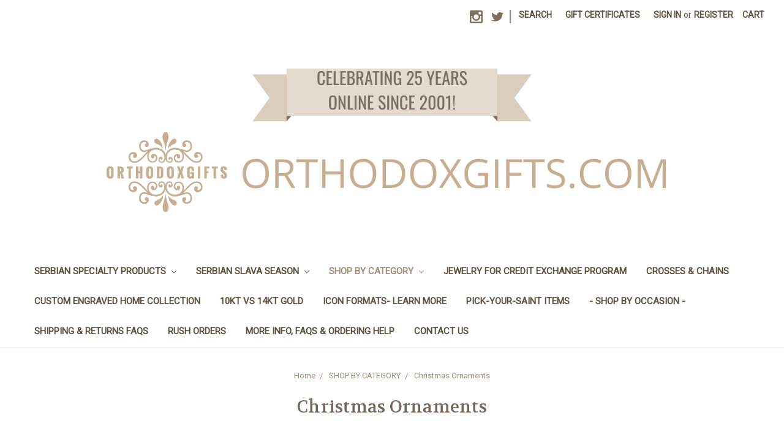

--- FILE ---
content_type: text/html; charset=UTF-8
request_url: https://orthodoxgifts.com/christmas-ornaments/
body_size: 14811
content:


<!DOCTYPE html>
<html class="no-js" lang="en">
    <head>
        <title>SHOP BY CATEGORY - Christmas Ornaments - Page 1 - OrthodoxGifts.com</title>
        <link rel="dns-prefetch preconnect" href="https://cdn11.bigcommerce.com/s-42d81" crossorigin><link rel="dns-prefetch preconnect" href="https://fonts.googleapis.com/" crossorigin><link rel="dns-prefetch preconnect" href="https://fonts.gstatic.com/" crossorigin>
        <meta name="keywords" content="orthodoxgifts, orthodox gifts, orthodox books, crosses, religious, serbian, greek, russian, romanian, ukranian, eastern orthodox, bishop, priest, deacon, layman,ordination, baptism, wedding, svadba, kum, kuma, kumovi, koumbaro, koumbara,mandili, marama,posno,mrsno,fresco, freske, icon, orthodox icon,saint, angel, Pascha, nativity,feasts, uncutmountain, uncutmountainsupply,skete.com, bostonmonks, holy transfiguration icons, uncutmountain icons, gallery byzantium, orthodox church, orthodox customs, orthodox baptism, orthodox christening, orthodox wedding, orthodox birthday, orthodox namesday"><link rel='canonical' href='https://orthodoxgifts.com/christmas-ornaments/' /><meta name='platform' content='bigcommerce.stencil' />
        
                <link rel="next" href="https://orthodoxgifts.com/christmas-ornaments/?page=2">


        <link href="https://cdn11.bigcommerce.com/s-42d81/product_images/favicon.jpg?t=1510871326" rel="shortcut icon">
        <meta name="viewport" content="width=device-width, initial-scale=1, maximum-scale=1">

        <script>
            document.documentElement.className = document.documentElement.className.replace('no-js', 'js');
        </script>
        <script>
            window.lazySizesConfig = window.lazySizesConfig || {};
            window.lazySizesConfig.loadMode = 1;
        </script>
        <script async src="https://cdn11.bigcommerce.com/s-42d81/stencil/1f1a12f0-b508-013e-e359-06f19f42bf2c/e/8389d890-be5f-013e-3a7e-723472663ca1/dist/theme-bundle.head_async.js"></script>

        <link href="https://fonts.googleapis.com/css?family=Volkhov:400%7CRoboto:400&display=swap" rel="stylesheet">
        <link data-stencil-stylesheet href="https://cdn11.bigcommerce.com/s-42d81/stencil/1f1a12f0-b508-013e-e359-06f19f42bf2c/e/8389d890-be5f-013e-3a7e-723472663ca1/css/theme-954aab90-bde5-013e-08d8-0ed241ab5b8e.css" rel="stylesheet">

        <!-- Start Tracking Code for analytics_googleanalytics -->

<script src="https://conduit.mailchimpapp.com/js/stores/store_tl7vyyh6l9vx6hm18zc2/conduit.js"></script>

<script>
	(function(document) {
		document.addEventListener("DOMContentLoaded", function() {
			var scriptTag = document.createElement('script'),
				body = document.getElementsByTagName('body')[0],
				time = Math.floor(Date.now() / 3600000) * 3600;
			scriptTag.src = 'https://app.easyupsellapp.com/data/upsellassets/89/e4beb77fdcd6bd49016f.js?t=' + time;
			body.appendChild(scriptTag);
		});
	})(document);
</script>

<!-- End Tracking Code for analytics_googleanalytics -->


<script type="text/javascript" src="https://checkout-sdk.bigcommerce.com/v1/loader.js" defer ></script>
<script type="text/javascript">
var BCData = {};
</script>

<script nonce="">
(function () {
    var xmlHttp = new XMLHttpRequest();

    xmlHttp.open('POST', 'https://bes.gcp.data.bigcommerce.com/nobot');
    xmlHttp.setRequestHeader('Content-Type', 'application/json');
    xmlHttp.send('{"store_id":"143846","timezone_offset":"-7.0","timestamp":"2026-01-23T20:00:07.68326300Z","visit_id":"7ed5f42b-8939-482e-8a23-cb05a5ddde41","channel_id":1}');
})();
</script>

    </head>
    <body>
        <svg data-src="https://cdn11.bigcommerce.com/s-42d81/stencil/1f1a12f0-b508-013e-e359-06f19f42bf2c/e/8389d890-be5f-013e-3a7e-723472663ca1/img/icon-sprite.svg" class="icons-svg-sprite"></svg>
        <header class="header" role="banner">
    <a href="#" class="mobileMenu-toggle" data-mobile-menu-toggle="menu">
        <span class="mobileMenu-toggleIcon">Toggle menu</span>
    </a>
    <nav class="navUser">
    
    <ul class="navUser-section navUser-section--alt">
        <li class="navUser-item">
            <a class="navUser-action navUser-item--compare" href="/compare" data-compare-nav>Compare <span class="countPill countPill--positive countPill--alt"></span></a>
        </li>
            <li class="navUser-item navUser-item--social">
                    <ul class="socialLinks socialLinks--alt">
            <li class="socialLinks-item">
                <a class="icon icon--instagram" href="http://www.instagram.com/OrthodoxGifts" target="_blank">
                    <svg><use xlink:href="#icon-instagram" /></svg>
                </a>
            </li>
            <li class="socialLinks-item">
                <a class="icon icon--twitter" href="http://www.twitter.com/OrthodoxGiftsX" target="_blank">
                    <svg><use xlink:href="#icon-twitter" /></svg>
                </a>
            </li>
    </ul>
            </li>
            <li class="navUser-item navUser-item--divider">|</li>
        <li class="navUser-item">
            <a class="navUser-action navUser-action--quickSearch" href="#" data-search="quickSearch" aria-controls="quickSearch" aria-expanded="false">Search</a>
        </li>
            <li class="navUser-item">
                <a class="navUser-action" href="/giftcertificates.php">Gift Certificates</a>
            </li>
        <li class="navUser-item navUser-item--account">
                <a class="navUser-action" href="/login.php">Sign in</a>
                    <span class="navUser-or">or</span> <a class="navUser-action" href="/login.php?action=create_account">Register</a>
        </li>
        <li class="navUser-item navUser-item--cart">
            <a
                class="navUser-action"
                data-cart-preview
                data-dropdown="cart-preview-dropdown"
                data-options="align:right"
                href="/cart.php">
                <span class="navUser-item-cartLabel">Cart</span> <span class="countPill cart-quantity"></span>
            </a>

            <div class="dropdown-menu" id="cart-preview-dropdown" data-dropdown-content aria-hidden="true"></div>
        </li>
    </ul>
    <div class="dropdown dropdown--quickSearch" id="quickSearch" aria-hidden="true" tabindex="-1" data-prevent-quick-search-close>
        <div class="container">
    <form class="form" action="/search.php">
        <fieldset class="form-fieldset">
            <div class="form-field">
                <label class="is-srOnly" for="search_query">Search</label>
                <input class="form-input" data-search-quick name="search_query" id="search_query" data-error-message="Search field cannot be empty." placeholder="Search the store" autocomplete="off">
            </div>
        </fieldset>
    </form>
    <section class="quickSearchResults" data-bind="html: results"></section>
</div>
    </div>
</nav>

        <div class="header-logo header-logo--center">
            <a href="https://orthodoxgifts.com/">
            <img class="header-logo-image-unknown-size" src="https://cdn11.bigcommerce.com/s-42d81/images/stencil/original/orthodoxgifts_banner_1766024230__74438.original.png" alt="OrthodoxGifts.com" title="OrthodoxGifts.com">
</a>
        </div>
    <div class="navPages-container" id="menu" data-menu>
        <nav class="navPages">
    <div class="navPages-quickSearch">
        <div class="container">
    <form class="form" action="/search.php">
        <fieldset class="form-fieldset">
            <div class="form-field">
                <label class="is-srOnly" for="search_query">Search</label>
                <input class="form-input" data-search-quick name="search_query" id="search_query" data-error-message="Search field cannot be empty." placeholder="Search the store" autocomplete="off">
            </div>
        </fieldset>
    </form>
    <section class="quickSearchResults" data-bind="html: results"></section>
</div>
    </div>
    <ul class="navPages-list">
            <li class="navPages-item">
                <a class="navPages-action has-subMenu" href="https://orthodoxgifts.com/serbian-specialty-products/" data-collapsible="navPages-128">
    SERBIAN SPECIALTY PRODUCTS <i class="icon navPages-action-moreIcon" aria-hidden="true"><svg><use xlink:href="#icon-chevron-down" /></svg></i>
</a>
<div class="navPage-subMenu" id="navPages-128" aria-hidden="true" tabindex="-1">
    <ul class="navPage-subMenu-list">
        <li class="navPage-subMenu-item">
            <a class="navPage-subMenu-action navPages-action" href="https://orthodoxgifts.com/serbian-specialty-products/">All SERBIAN SPECIALTY PRODUCTS</a>
        </li>
            <li class="navPage-subMenu-item">
                    <a class="navPage-subMenu-action navPages-action" href="https://orthodoxgifts.com/serbian-baptisms-krstenje/">Serbian Baptisms (Krstenje)</a>
            </li>
            <li class="navPage-subMenu-item">
                    <a class="navPage-subMenu-action navPages-action" href="https://orthodoxgifts.com/categories/Serbian-Specialty-Products/Serbian-Weddings/">Serbian Weddings</a>
            </li>
            <li class="navPage-subMenu-item">
                    <a class="navPage-subMenu-action navPages-action" href="https://orthodoxgifts.com/more-serbian-gifts/">More Serbian Gifts</a>
            </li>
            <li class="navPage-subMenu-item">
                    <a class="navPage-subMenu-action navPages-action" href="https://orthodoxgifts.com/serbian-christmas/">Serbian Christmas</a>
            </li>
    </ul>
</div>
            </li>
            <li class="navPages-item">
                <a class="navPages-action has-subMenu" href="https://orthodoxgifts.com/serbian-slava-season/" data-collapsible="navPages-136">
    SERBIAN SLAVA SEASON <i class="icon navPages-action-moreIcon" aria-hidden="true"><svg><use xlink:href="#icon-chevron-down" /></svg></i>
</a>
<div class="navPage-subMenu" id="navPages-136" aria-hidden="true" tabindex="-1">
    <ul class="navPage-subMenu-list">
        <li class="navPage-subMenu-item">
            <a class="navPage-subMenu-action navPages-action" href="https://orthodoxgifts.com/serbian-slava-season/">All SERBIAN SLAVA SEASON</a>
        </li>
            <li class="navPage-subMenu-item">
                    <a class="navPage-subMenu-action navPages-action" href="https://orthodoxgifts.com/categories/Serbian-Specialty-Products/Slavas/Embroidered-Slava-Cloths/">Embroidered Slava Cloths</a>
            </li>
            <li class="navPage-subMenu-item">
                    <a class="navPage-subMenu-action navPages-action" href="https://orthodoxgifts.com/slava-candles/">Slava Candles</a>
            </li>
            <li class="navPage-subMenu-item">
                    <a class="navPage-subMenu-action navPages-action" href="https://orthodoxgifts.com/slava-kolach-plates/">Slava Kolach Plates</a>
            </li>
    </ul>
</div>
            </li>
            <li class="navPages-item">
                <a class="navPages-action has-subMenu activePage" href="https://orthodoxgifts.com/shop-by-category/" data-collapsible="navPages-349">
    SHOP BY CATEGORY <i class="icon navPages-action-moreIcon" aria-hidden="true"><svg><use xlink:href="#icon-chevron-down" /></svg></i>
</a>
<div class="navPage-subMenu" id="navPages-349" aria-hidden="true" tabindex="-1">
    <ul class="navPage-subMenu-list">
        <li class="navPage-subMenu-item">
            <a class="navPage-subMenu-action navPages-action" href="https://orthodoxgifts.com/shop-by-category/">All SHOP BY CATEGORY</a>
        </li>
            <li class="navPage-subMenu-item">
                    <a
                        class="navPage-subMenu-action navPages-action has-subMenu"
                        href="https://orthodoxgifts.com/icons/"
                        data-collapsible="navPages-141"
                        data-collapsible-disabled-breakpoint="medium"
                        data-collapsible-disabled-state="open"
                        data-collapsible-enabled-state="closed">
                        ♥ ICONS <i class="icon navPages-action-moreIcon" aria-hidden="true"><svg><use xlink:href="#icon-chevron-down" /></svg></i>
                    </a>
                    <ul class="navPage-childList" id="navPages-141">
                        <li class="navPage-childList-item">
                            <a class="navPage-childList-action navPages-action" href="https://orthodoxgifts.com/pick-your-saint-items/">♥ Pick-Your-Saint Items</a>
                        </li>
                        <li class="navPage-childList-item">
                            <a class="navPage-childList-action navPages-action" href="https://orthodoxgifts.com/canvas-icons/">Canvas Icons</a>
                        </li>
                        <li class="navPage-childList-item">
                            <a class="navPage-childList-action navPages-action" href="https://orthodoxgifts.com/icons-of-angels/">Icons of Angels</a>
                        </li>
                        <li class="navPage-childList-item">
                            <a class="navPage-childList-action navPages-action" href="https://orthodoxgifts.com/categories/Icons/Icons-of-Christ/">Icons of Christ</a>
                        </li>
                        <li class="navPage-childList-item">
                            <a class="navPage-childList-action navPages-action" href="https://orthodoxgifts.com/icons-of-angels-saints-feasts/">Icons of Saints &amp; Feasts</a>
                        </li>
                        <li class="navPage-childList-item">
                            <a class="navPage-childList-action navPages-action" href="https://orthodoxgifts.com/categories/Icons/Icons-of-the-Theotokos/">Icons of the Theotokos</a>
                        </li>
                        <li class="navPage-childList-item">
                            <a class="navPage-childList-action navPages-action" href="https://orthodoxgifts.com/categories/Icons/Matched-Sets/">Matched Sets</a>
                        </li>
                        <li class="navPage-childList-item">
                            <a class="navPage-childList-action navPages-action" href="https://orthodoxgifts.com/serbian-icons-slava-series/">Serbian Icons- Slava Series</a>
                        </li>
                        <li class="navPage-childList-item">
                            <a class="navPage-childList-action navPages-action" href="https://orthodoxgifts.com/categories/Icons/Special-Effect-Icons/">Special Effects Icons</a>
                        </li>
                        <li class="navPage-childList-item">
                            <a class="navPage-childList-action navPages-action" href="https://orthodoxgifts.com/icon-wall-crosses/">Icon Wall Crosses</a>
                        </li>
                    </ul>
            </li>
            <li class="navPage-subMenu-item">
                    <a
                        class="navPage-subMenu-action navPages-action has-subMenu"
                        href="https://orthodoxgifts.com/crosses-chains/"
                        data-collapsible="navPages-125"
                        data-collapsible-disabled-breakpoint="medium"
                        data-collapsible-disabled-state="open"
                        data-collapsible-enabled-state="closed">
                        ♥ Crosses &amp; Chains <i class="icon navPages-action-moreIcon" aria-hidden="true"><svg><use xlink:href="#icon-chevron-down" /></svg></i>
                    </a>
                    <ul class="navPage-childList" id="navPages-125">
                        <li class="navPage-childList-item">
                            <a class="navPage-childList-action navPages-action" href="https://orthodoxgifts.com/all-chains/">ALL CHAINS</a>
                        </li>
                        <li class="navPage-childList-item">
                            <a class="navPage-childList-action navPages-action" href="https://orthodoxgifts.com/crosses-by-size-1-and-under/">*Crosses By Size:  1&quot; and under*</a>
                        </li>
                        <li class="navPage-childList-item">
                            <a class="navPage-childList-action navPages-action" href="https://orthodoxgifts.com/crosses-by-size-1-1-8-1-1-2/">*Crosses By Size:  1 1/8&quot; - 1 1/2&quot;*</a>
                        </li>
                        <li class="navPage-childList-item">
                            <a class="navPage-childList-action navPages-action" href="https://orthodoxgifts.com/crosses-by-size-1-3-4-2/">*Crosses By Size:  1 3/4&quot; - 2&quot; and above*</a>
                        </li>
                        <li class="navPage-childList-item">
                            <a class="navPage-childList-action navPages-action" href="https://orthodoxgifts.com/sterling-silver-crosses/">Sterling Silver Crosses</a>
                        </li>
                        <li class="navPage-childList-item">
                            <a class="navPage-childList-action navPages-action" href="https://orthodoxgifts.com/10kt-yellow-gold-crosses/">10KT Yellow Gold Crosses</a>
                        </li>
                        <li class="navPage-childList-item">
                            <a class="navPage-childList-action navPages-action" href="https://orthodoxgifts.com/10kt-white-gold-crosses/">10KT White Gold Crosses</a>
                        </li>
                        <li class="navPage-childList-item">
                            <a class="navPage-childList-action navPages-action" href="https://orthodoxgifts.com/14kt-rose-gold-crosses/">14KT Rose Gold Crosses</a>
                        </li>
                        <li class="navPage-childList-item">
                            <a class="navPage-childList-action navPages-action" href="https://orthodoxgifts.com/14kt-yellow-gold-crosses/">14KT Yellow Gold Crosses</a>
                        </li>
                        <li class="navPage-childList-item">
                            <a class="navPage-childList-action navPages-action" href="https://orthodoxgifts.com/14kt-white-gold-crosses/">14KT White Gold Crosses</a>
                        </li>
                        <li class="navPage-childList-item">
                            <a class="navPage-childList-action navPages-action" href="https://orthodoxgifts.com/diamond-precious-stones-crosses/">Diamond &amp; Precious Stones Crosses</a>
                        </li>
                        <li class="navPage-childList-item">
                            <a class="navPage-childList-action navPages-action" href="https://orthodoxgifts.com/categories/Crosses-%26-Chains/Enameled-Crosses/">Enameled Crosses</a>
                        </li>
                        <li class="navPage-childList-item">
                            <a class="navPage-childList-action navPages-action" href="https://orthodoxgifts.com/engravable-crosses/">Engravable Crosses</a>
                        </li>
                        <li class="navPage-childList-item">
                            <a class="navPage-childList-action navPages-action" href="https://orthodoxgifts.com/pectoral-crosses/">Pectoral Crosses</a>
                        </li>
                        <li class="navPage-childList-item">
                            <a class="navPage-childList-action navPages-action" href="https://orthodoxgifts.com/plated-crosses/">Plated Crosses</a>
                        </li>
                        <li class="navPage-childList-item">
                            <a class="navPage-childList-action navPages-action" href="https://orthodoxgifts.com/platinum-crosses/">Platinum Crosses</a>
                        </li>
                        <li class="navPage-childList-item">
                            <a class="navPage-childList-action navPages-action" href="https://orthodoxgifts.com/wooden-crosses/">Wooden Crosses</a>
                        </li>
                        <li class="navPage-childList-item">
                            <a class="navPage-childList-action navPages-action" href="https://orthodoxgifts.com/showcase-jewelry/">Showcase Jewelry</a>
                        </li>
                    </ul>
            </li>
            <li class="navPage-subMenu-item">
                    <a
                        class="navPage-subMenu-action navPages-action has-subMenu"
                        href="https://orthodoxgifts.com/categories/Other-Jewelry/"
                        data-collapsible="navPages-144"
                        data-collapsible-disabled-breakpoint="medium"
                        data-collapsible-disabled-state="open"
                        data-collapsible-enabled-state="closed">
                        Other Religious Jewelry <i class="icon navPages-action-moreIcon" aria-hidden="true"><svg><use xlink:href="#icon-chevron-down" /></svg></i>
                    </a>
                    <ul class="navPage-childList" id="navPages-144">
                        <li class="navPage-childList-item">
                            <a class="navPage-childList-action navPages-action" href="https://orthodoxgifts.com/categories/Other-Jewelry/Bracelets/">Bracelets</a>
                        </li>
                        <li class="navPage-childList-item">
                            <a class="navPage-childList-action navPages-action" href="https://orthodoxgifts.com/cuff-links/">Cuff Links</a>
                        </li>
                        <li class="navPage-childList-item">
                            <a class="navPage-childList-action navPages-action" href="https://orthodoxgifts.com/charms-and-icon-pendants/">Charms &amp; Icon Pendants</a>
                        </li>
                        <li class="navPage-childList-item">
                            <a class="navPage-childList-action navPages-action" href="https://orthodoxgifts.com/earrings/">Earrings</a>
                        </li>
                        <li class="navPage-childList-item">
                            <a class="navPage-childList-action navPages-action" href="https://orthodoxgifts.com/categories/Other-Jewelry/Faberge-Egg-Pendants/">Faberge Egg Pendants</a>
                        </li>
                        <li class="navPage-childList-item">
                            <a class="navPage-childList-action navPages-action" href="https://orthodoxgifts.com/categories/Other-Jewelry/Lapel-Pins/">Lapel Pins</a>
                        </li>
                        <li class="navPage-childList-item">
                            <a class="navPage-childList-action navPages-action" href="https://orthodoxgifts.com/categories/Other-Jewelry/Rings/">Rings</a>
                        </li>
                        <li class="navPage-childList-item">
                            <a class="navPage-childList-action navPages-action" href="https://orthodoxgifts.com/categories/Other-Jewelry/Serbian-Medallions/">Serbian Medallions</a>
                        </li>
                    </ul>
            </li>
            <li class="navPage-subMenu-item">
                    <a
                        class="navPage-subMenu-action navPages-action has-subMenu"
                        href="https://orthodoxgifts.com/jewelry-personalized/"
                        data-collapsible="navPages-340"
                        data-collapsible-disabled-breakpoint="medium"
                        data-collapsible-disabled-state="open"
                        data-collapsible-enabled-state="closed">
                        Jewelry- Personalized <i class="icon navPages-action-moreIcon" aria-hidden="true"><svg><use xlink:href="#icon-chevron-down" /></svg></i>
                    </a>
                    <ul class="navPage-childList" id="navPages-340">
                        <li class="navPage-childList-item">
                            <a class="navPage-childList-action navPages-action" href="https://orthodoxgifts.com/personalized-gold-plated-jewelry/">Personalized Gold-Plated Jewelry</a>
                        </li>
                        <li class="navPage-childList-item">
                            <a class="navPage-childList-action navPages-action" href="https://orthodoxgifts.com/personalized-sterling-silver-jewelry/">Personalized Sterling Silver Jewelry</a>
                        </li>
                        <li class="navPage-childList-item">
                            <a class="navPage-childList-action navPages-action" href="https://orthodoxgifts.com/personalized-silver-plated-jewelry/">Personalized Silver-Plated Jewelry</a>
                        </li>
                        <li class="navPage-childList-item">
                            <a class="navPage-childList-action navPages-action" href="https://orthodoxgifts.com/personalized-jewelry-other/">Personalized Jewelry- Other</a>
                        </li>
                    </ul>
            </li>
            <li class="navPage-subMenu-item">
                    <a
                        class="navPage-subMenu-action navPages-action has-subMenu"
                        href="https://orthodoxgifts.com/embroidered-personalized-gifts/"
                        data-collapsible="navPages-269"
                        data-collapsible-disabled-breakpoint="medium"
                        data-collapsible-disabled-state="open"
                        data-collapsible-enabled-state="closed">
                        ♥ Embroidered &amp; Personalized Gifts <i class="icon navPages-action-moreIcon" aria-hidden="true"><svg><use xlink:href="#icon-chevron-down" /></svg></i>
                    </a>
                    <ul class="navPage-childList" id="navPages-269">
                        <li class="navPage-childList-item">
                            <a class="navPage-childList-action navPages-action" href="https://orthodoxgifts.com/atwb-exclusive-line/">ATWB Exclusive Line</a>
                        </li>
                        <li class="navPage-childList-item">
                            <a class="navPage-childList-action navPages-action" href="https://orthodoxgifts.com/custom-linens/">Custom Linens</a>
                        </li>
                        <li class="navPage-childList-item">
                            <a class="navPage-childList-action navPages-action" href="https://orthodoxgifts.com/greek-boy-products/">Greek Boy Products</a>
                        </li>
                        <li class="navPage-childList-item">
                            <a class="navPage-childList-action navPages-action" href="https://orthodoxgifts.com/greek-girl-products/">Greek Girl Products</a>
                        </li>
                        <li class="navPage-childList-item">
                            <a class="navPage-childList-action navPages-action" href="https://orthodoxgifts.com/greek-embroidered-items/">Greek Embroidered Items</a>
                        </li>
                        <li class="navPage-childList-item">
                            <a class="navPage-childList-action navPages-action" href="https://orthodoxgifts.com/personalized-blankets/">Personalized Blankets</a>
                        </li>
                        <li class="navPage-childList-item">
                            <a class="navPage-childList-action navPages-action" href="https://orthodoxgifts.com/personalized-clothing/">Personalized Clothing</a>
                        </li>
                        <li class="navPage-childList-item">
                            <a class="navPage-childList-action navPages-action" href="https://orthodoxgifts.com/russian-boy-products/">Russian Boy Products</a>
                        </li>
                        <li class="navPage-childList-item">
                            <a class="navPage-childList-action navPages-action" href="https://orthodoxgifts.com/russian-girl-products/">Russian Girl Products</a>
                        </li>
                        <li class="navPage-childList-item">
                            <a class="navPage-childList-action navPages-action" href="https://orthodoxgifts.com/serbian-boy-products/">Serbian Boy Products</a>
                        </li>
                        <li class="navPage-childList-item">
                            <a class="navPage-childList-action navPages-action" href="https://orthodoxgifts.com/serbian-girl-products/">Serbian Girl Products</a>
                        </li>
                        <li class="navPage-childList-item">
                            <a class="navPage-childList-action navPages-action" href="https://orthodoxgifts.com/serbian-embroidered-items/">Serbian Embroidered Items</a>
                        </li>
                    </ul>
            </li>
            <li class="navPage-subMenu-item">
                    <a class="navPage-subMenu-action navPages-action" href="https://orthodoxgifts.com/bookmarks/">Bookmarks</a>
            </li>
            <li class="navPage-subMenu-item">
                    <a
                        class="navPage-subMenu-action navPages-action has-subMenu"
                        href="https://orthodoxgifts.com/categories/Baptismal-Wear/"
                        data-collapsible="navPages-193"
                        data-collapsible-disabled-breakpoint="medium"
                        data-collapsible-disabled-state="open"
                        data-collapsible-enabled-state="closed">
                        Baptismal Wear <i class="icon navPages-action-moreIcon" aria-hidden="true"><svg><use xlink:href="#icon-chevron-down" /></svg></i>
                    </a>
                    <ul class="navPage-childList" id="navPages-193">
                        <li class="navPage-childList-item">
                            <a class="navPage-childList-action navPages-action" href="https://orthodoxgifts.com/categories/Baptismal-Wear/Infant-Boys/">Infant Boys</a>
                        </li>
                        <li class="navPage-childList-item">
                            <a class="navPage-childList-action navPages-action" href="https://orthodoxgifts.com/categories/Baptismal-Wear/Preemies/">Preemies</a>
                        </li>
                        <li class="navPage-childList-item">
                            <a class="navPage-childList-action navPages-action" href="https://orthodoxgifts.com/categories/Baptismal-Wear/Infant-Girls/">Infant Girls</a>
                        </li>
                        <li class="navPage-childList-item">
                            <a class="navPage-childList-action navPages-action" href="https://orthodoxgifts.com/toddler-boys/">Toddler Boys</a>
                        </li>
                        <li class="navPage-childList-item">
                            <a class="navPage-childList-action navPages-action" href="https://orthodoxgifts.com/categories/Baptismal-Wear/Toddler-Girls/">Toddler Girls</a>
                        </li>
                        <li class="navPage-childList-item">
                            <a class="navPage-childList-action navPages-action" href="https://orthodoxgifts.com/categories/Baptismal-Wear/Accessories/">Shoes, Towels &amp; Other Baptismal Accessories</a>
                        </li>
                    </ul>
            </li>
            <li class="navPage-subMenu-item">
                    <a class="navPage-subMenu-action navPages-action" href="https://orthodoxgifts.com/bulk-priced-items/">Bulk Priced Items</a>
            </li>
            <li class="navPage-subMenu-item">
                    <a class="navPage-subMenu-action navPages-action" href="https://orthodoxgifts.com/baptismal-towels/">Baptismal Towels</a>
            </li>
            <li class="navPage-subMenu-item">
                    <a class="navPage-subMenu-action navPages-action" href="https://orthodoxgifts.com/candles/">Candles</a>
            </li>
            <li class="navPage-subMenu-item">
                    <a class="navPage-subMenu-action navPages-action" href="https://orthodoxgifts.com/car-accessories/">Car Accessories</a>
            </li>
            <li class="navPage-subMenu-item">
                    <a class="navPage-subMenu-action navPages-action" href="https://orthodoxgifts.com/childrens-dishes/">Children&#x27;s Dishes</a>
            </li>
            <li class="navPage-subMenu-item">
                    <a
                        class="navPage-subMenu-action navPages-action has-subMenu"
                        href="https://orthodoxgifts.com/childrens-special-occasion/"
                        data-collapsible="navPages-266"
                        data-collapsible-disabled-breakpoint="medium"
                        data-collapsible-disabled-state="open"
                        data-collapsible-enabled-state="closed">
                        Children&#x27;s Special Occasion <i class="icon navPages-action-moreIcon" aria-hidden="true"><svg><use xlink:href="#icon-chevron-down" /></svg></i>
                    </a>
                    <ul class="navPage-childList" id="navPages-266">
                        <li class="navPage-childList-item">
                            <a class="navPage-childList-action navPages-action" href="https://orthodoxgifts.com/childrens-jewelry/">Children&#x27;s Jewelry</a>
                        </li>
                    </ul>
            </li>
            <li class="navPage-subMenu-item">
                    <a class="navPage-subMenu-action navPages-action activePage" href="https://orthodoxgifts.com/christmas-ornaments/">Christmas Ornaments</a>
            </li>
            <li class="navPage-subMenu-item">
                    <a class="navPage-subMenu-action navPages-action" href="https://orthodoxgifts.com/church-altar-supplies/">Church Altar Supplies</a>
            </li>
            <li class="navPage-subMenu-item">
                    <a class="navPage-subMenu-action navPages-action" href="https://orthodoxgifts.com/coffee-mugs/">Coffee Mugs</a>
            </li>
            <li class="navPage-subMenu-item">
                    <a
                        class="navPage-subMenu-action navPages-action has-subMenu"
                        href="https://orthodoxgifts.com/custom-engraved-home-collection/"
                        data-collapsible="navPages-358"
                        data-collapsible-disabled-breakpoint="medium"
                        data-collapsible-disabled-state="open"
                        data-collapsible-enabled-state="closed">
                        Custom Engraved Home Collection <i class="icon navPages-action-moreIcon" aria-hidden="true"><svg><use xlink:href="#icon-chevron-down" /></svg></i>
                    </a>
                    <ul class="navPage-childList" id="navPages-358">
                        <li class="navPage-childList-item">
                            <a class="navPage-childList-action navPages-action" href="https://orthodoxgifts.com/grazing-boards/">Grazing Boards</a>
                        </li>
                    </ul>
            </li>
            <li class="navPage-subMenu-item">
                    <a class="navPage-subMenu-action navPages-action" href="https://orthodoxgifts.com/favors-party-supplies/">Favors &amp; Party Supplies</a>
            </li>
            <li class="navPage-subMenu-item">
                    <a class="navPage-subMenu-action navPages-action" href="https://orthodoxgifts.com/greek-specialty-products/">Greek Specialty Products</a>
            </li>
            <li class="navPage-subMenu-item">
                    <a
                        class="navPage-subMenu-action navPages-action has-subMenu"
                        href="https://orthodoxgifts.com/greeting-cards/"
                        data-collapsible="navPages-159"
                        data-collapsible-disabled-breakpoint="medium"
                        data-collapsible-disabled-state="open"
                        data-collapsible-enabled-state="closed">
                        Greeting Cards <i class="icon navPages-action-moreIcon" aria-hidden="true"><svg><use xlink:href="#icon-chevron-down" /></svg></i>
                    </a>
                    <ul class="navPage-childList" id="navPages-159">
                        <li class="navPage-childList-item">
                            <a class="navPage-childList-action navPages-action" href="https://orthodoxgifts.com/categories/Greeting-Cards/Christmas-Cards/">Christmas Cards</a>
                        </li>
                        <li class="navPage-childList-item">
                            <a class="navPage-childList-action navPages-action" href="https://orthodoxgifts.com/categories/Greeting-Cards/Greek-Cards/">Greek Cards</a>
                        </li>
                        <li class="navPage-childList-item">
                            <a class="navPage-childList-action navPages-action" href="https://orthodoxgifts.com/categories/Greeting-Cards/Pascha-Cards/">Pascha Cards</a>
                        </li>
                        <li class="navPage-childList-item">
                            <a class="navPage-childList-action navPages-action" href="https://orthodoxgifts.com/categories/Greeting-Cards/Russian-Cards/">Russian Cards</a>
                        </li>
                        <li class="navPage-childList-item">
                            <a class="navPage-childList-action navPages-action" href="https://orthodoxgifts.com/categories/Greeting-Cards/Serbian-Cards/">Serbian Cards</a>
                        </li>
                    </ul>
            </li>
            <li class="navPage-subMenu-item">
                    <a class="navPage-subMenu-action navPages-action" href="https://orthodoxgifts.com/in-loving-memory/">In Loving Memory</a>
            </li>
            <li class="navPage-subMenu-item">
                    <a class="navPage-subMenu-action navPages-action" href="https://orthodoxgifts.com/keychains/">Keychains</a>
            </li>
            <li class="navPage-subMenu-item">
                    <a class="navPage-subMenu-action navPages-action" href="https://orthodoxgifts.com/magnets/">Magnets</a>
            </li>
            <li class="navPage-subMenu-item">
                    <a class="navPage-subMenu-action navPages-action" href="https://orthodoxgifts.com/miscellaneous/">Miscellaneous</a>
            </li>
            <li class="navPage-subMenu-item">
                    <a
                        class="navPage-subMenu-action navPages-action has-subMenu"
                        href="https://orthodoxgifts.com/pascha-baskets-eggs-supplies/"
                        data-collapsible="navPages-186"
                        data-collapsible-disabled-breakpoint="medium"
                        data-collapsible-disabled-state="open"
                        data-collapsible-enabled-state="closed">
                        Pascha Baskets, Eggs &amp; Supplies <i class="icon navPages-action-moreIcon" aria-hidden="true"><svg><use xlink:href="#icon-chevron-down" /></svg></i>
                    </a>
                    <ul class="navPage-childList" id="navPages-186">
                        <li class="navPage-childList-item">
                            <a class="navPage-childList-action navPages-action" href="https://orthodoxgifts.com/pascha-easter-basket-covers/">Pascha (Easter) Basket Covers</a>
                        </li>
                        <li class="navPage-childList-item">
                            <a class="navPage-childList-action navPages-action" href="https://orthodoxgifts.com/pascha-baskets/">Pascha Baskets</a>
                        </li>
                    </ul>
            </li>
            <li class="navPage-subMenu-item">
                    <a class="navPage-subMenu-action navPages-action" href="https://orthodoxgifts.com/prayer-ropes/">Prayer Ropes</a>
            </li>
            <li class="navPage-subMenu-item">
                    <a class="navPage-subMenu-action navPages-action" href="https://orthodoxgifts.com/russian-specialty-products/">Russian Specialty Products</a>
            </li>
            <li class="navPage-subMenu-item">
                    <a class="navPage-subMenu-action navPages-action" href="https://orthodoxgifts.com/t-shirts-tanks-other-clothing/">T-Shirts, Tanks &amp; Other Clothing</a>
            </li>
            <li class="navPage-subMenu-item">
                    <a class="navPage-subMenu-action navPages-action" href="https://orthodoxgifts.com/weddings-anniversaries/">Weddings &amp; Anniversaries </a>
            </li>
            <li class="navPage-subMenu-item">
                    <a class="navPage-subMenu-action navPages-action" href="https://orthodoxgifts.com/orthodox-wedding-service-books/">Orthodox Wedding Service Books</a>
            </li>
            <li class="navPage-subMenu-item">
                    <a class="navPage-subMenu-action navPages-action" href="https://orthodoxgifts.com/wrapping-paper/">Wrapping Paper</a>
            </li>
    </ul>
</div>
            </li>
                 <li class="navPages-item navPages-item-page">
                     <a class="navPages-action" href="https://orthodoxgifts.com/jewelry-for-credit-exchange-program/">Jewelry for Credit Exchange Program</a>
                 </li>
                 <li class="navPages-item navPages-item-page">
                     <a class="navPages-action" href="http://orthodoxgifts.com/crosses-chains/">Crosses &amp; Chains</a>
                 </li>
                 <li class="navPages-item navPages-item-page">
                     <a class="navPages-action" href="http://orthodoxgifts.com/custom-engraved-home-collection/">Custom Engraved Home Collection</a>
                 </li>
                 <li class="navPages-item navPages-item-page">
                     <a class="navPages-action" href="https://orthodoxgifts.com/10kt-vs-14kt-gold/">10KT vs 14KT Gold</a>
                 </li>
                 <li class="navPages-item navPages-item-page">
                     <a class="navPages-action" href="http://orthodoxgifts.com/icon-format-options/">Icon Formats- Learn More</a>
                 </li>
                 <li class="navPages-item navPages-item-page">
                     <a class="navPages-action" href="https://orthodoxgifts.com/pick-your-saint-items/">Pick-Your-Saint Items</a>
                 </li>
                 <li class="navPages-item navPages-item-page">
                     <a class="navPages-action" href="https://orthodoxgifts.com/shop-by-occasion/">- Shop By Occasion -</a>
                 </li>
                 <li class="navPages-item navPages-item-page">
                     <a class="navPages-action" href="https://orthodoxgifts.com/shipping-returns-faqs/">Shipping &amp; Returns FAQs</a>
                 </li>
                 <li class="navPages-item navPages-item-page">
                     <a class="navPages-action" href="https://orthodoxgifts.com/rush-orders/">Rush Orders</a>
                 </li>
                 <li class="navPages-item navPages-item-page">
                     <a class="navPages-action" href="https://orthodoxgifts.com/more-info-faqs-ordering-help/">More Info, FAQs &amp; Ordering Help</a>
                 </li>
                 <li class="navPages-item navPages-item-page">
                     <a class="navPages-action" href="https://orthodoxgifts.com/contact-us/">Contact Us</a>
                 </li>
    </ul>
    <ul class="navPages-list navPages-list--user">
            <li class="navPages-item">
                <a class="navPages-action" href="/giftcertificates.php">Gift Certificates</a>
            </li>
            <li class="navPages-item">
                <a class="navPages-action" href="/login.php">Sign in</a>
                    or <a class="navPages-action" href="/login.php?action=create_account">Register</a>
            </li>
            <li class="navPages-item">
                    <ul class="socialLinks socialLinks--alt">
            <li class="socialLinks-item">
                <a class="icon icon--instagram" href="http://www.instagram.com/OrthodoxGifts" target="_blank">
                    <svg><use xlink:href="#icon-instagram" /></svg>
                </a>
            </li>
            <li class="socialLinks-item">
                <a class="icon icon--twitter" href="http://www.twitter.com/OrthodoxGiftsX" target="_blank">
                    <svg><use xlink:href="#icon-twitter" /></svg>
                </a>
            </li>
    </ul>
            </li>
    </ul>
</nav>
    </div>
</header>
<div data-content-region="header_bottom"></div>
        <div class="body" data-currency-code="USD">
     
    <div class="container">
        
<ul class="breadcrumbs" itemscope itemtype="http://schema.org/BreadcrumbList">
            <li class="breadcrumb " itemprop="itemListElement" itemscope itemtype="http://schema.org/ListItem">
                    <a href="https://orthodoxgifts.com/" class="breadcrumb-label" itemprop="item"><span itemprop="name">Home</span></a>
                <meta itemprop="position" content="1" />
            </li>
            <li class="breadcrumb " itemprop="itemListElement" itemscope itemtype="http://schema.org/ListItem">
                    <a href="https://orthodoxgifts.com/shop-by-category/" class="breadcrumb-label" itemprop="item"><span itemprop="name">SHOP BY CATEGORY</span></a>
                <meta itemprop="position" content="2" />
            </li>
            <li class="breadcrumb is-active" itemprop="itemListElement" itemscope itemtype="http://schema.org/ListItem">
                    <meta itemprop="item" content="https://orthodoxgifts.com/christmas-ornaments/">
                    <span class="breadcrumb-label" itemprop="name">Christmas Ornaments</span>
                <meta itemprop="position" content="3" />
            </li>
</ul>
    <h1 class="page-heading">Christmas Ornaments</h1>
    <div data-content-region="category_below_header"></div>

<div class="page">
             <aside class="page-sidebar" id="faceted-search-container">
                <nav>

            <div class="sidebarBlock">
        <h5 class="sidebarBlock-heading">Shop By Price</h5>
        <ul class="navList">
            <li class="navList-item">
                <a class="navList-action " href="https://orthodoxgifts.com/christmas-ornaments/?price_min=0&amp;price_max=32&amp;sort=newest" alt="$0.00 - $32.00" title="$0.00 - $32.00">$0.00 - $32.00</a>
            </li>
            <li class="navList-item">
                <a class="navList-action " href="https://orthodoxgifts.com/christmas-ornaments/?price_min=32&amp;price_max=58&amp;sort=newest" alt="$32.00 - $58.00" title="$32.00 - $58.00">$32.00 - $58.00</a>
            </li>
            <li class="navList-item">
                <a class="navList-action " href="https://orthodoxgifts.com/christmas-ornaments/?price_min=58&amp;price_max=83&amp;sort=newest" alt="$58.00 - $83.00" title="$58.00 - $83.00">$58.00 - $83.00</a>
            </li>
            <li class="navList-item">
                <a class="navList-action " href="https://orthodoxgifts.com/christmas-ornaments/?price_min=83&amp;price_max=109&amp;sort=newest" alt="$83.00 - $109.00" title="$83.00 - $109.00">$83.00 - $109.00</a>
            </li>
            <li class="navList-item">
                <a class="navList-action " href="https://orthodoxgifts.com/christmas-ornaments/?price_min=109&amp;price_max=135&amp;sort=newest" alt="$109.00 - $135.00" title="$109.00 - $135.00">$109.00 - $135.00</a>
            </li>

        </ul>
    </div>
</nav>
            </aside>
    
    <main class="page-content" id="product-listing-container">
            <form class="actionBar" method="get" data-sort-by>
    <fieldset class="form-fieldset actionBar-section">
    <div class="form-field">
        <label class="form-label" for="sort">Sort By:</label>
        <select class="form-select form-select--small" name="sort" id="sort">
            <option value="featured" >Featured Items</option>
            <option value="newest" selected>Newest Items</option>
            <option value="bestselling" >Best Selling</option>
            <option value="alphaasc" >A to Z</option>
            <option value="alphadesc" >Z to A</option>
            <option value="avgcustomerreview" >By Review</option>
            <option value="priceasc" >Price: Ascending</option>
            <option value="pricedesc" >Price: Descending</option>
        </select>
    </div>
</fieldset>

</form>

<form action="/compare" method='POST'  data-product-compare>
            <ul class="productGrid">
    <li class="product">
            <article class="card " >
    <figure class="card-figure">
        <a href="https://orthodoxgifts.com/personalized-wedding-icon-clear-acrylic-ornament-in-any-language/" >
            <div class="card-img-container">
                <img src="https://cdn11.bigcommerce.com/s-42d81/images/stencil/500x659/products/7890/26181/Ornament_-_Clear_Acrylic_Round-2-274414__28174.1762133626.jpg?c=2" alt="Personalized Wedding Icon Clear Acrylic Ornament- IN ANY LANGUAGE" title="Personalized Wedding Icon Clear Acrylic Ornament- IN ANY LANGUAGE" data-sizes="auto"
    srcset="[data-uri]"
data-srcset="https://cdn11.bigcommerce.com/s-42d81/images/stencil/80w/products/7890/26181/Ornament_-_Clear_Acrylic_Round-2-274414__28174.1762133626.jpg?c=2 80w, https://cdn11.bigcommerce.com/s-42d81/images/stencil/160w/products/7890/26181/Ornament_-_Clear_Acrylic_Round-2-274414__28174.1762133626.jpg?c=2 160w, https://cdn11.bigcommerce.com/s-42d81/images/stencil/320w/products/7890/26181/Ornament_-_Clear_Acrylic_Round-2-274414__28174.1762133626.jpg?c=2 320w, https://cdn11.bigcommerce.com/s-42d81/images/stencil/640w/products/7890/26181/Ornament_-_Clear_Acrylic_Round-2-274414__28174.1762133626.jpg?c=2 640w, https://cdn11.bigcommerce.com/s-42d81/images/stencil/960w/products/7890/26181/Ornament_-_Clear_Acrylic_Round-2-274414__28174.1762133626.jpg?c=2 960w, https://cdn11.bigcommerce.com/s-42d81/images/stencil/1280w/products/7890/26181/Ornament_-_Clear_Acrylic_Round-2-274414__28174.1762133626.jpg?c=2 1280w, https://cdn11.bigcommerce.com/s-42d81/images/stencil/1920w/products/7890/26181/Ornament_-_Clear_Acrylic_Round-2-274414__28174.1762133626.jpg?c=2 1920w, https://cdn11.bigcommerce.com/s-42d81/images/stencil/2560w/products/7890/26181/Ornament_-_Clear_Acrylic_Round-2-274414__28174.1762133626.jpg?c=2 2560w"

class="lazyload card-image"
loading="lazy"
 />
            </div>
        </a>

        <figcaption class="card-figcaption">
            <div class="card-figcaption-body">
                            <a class="button button--small card-figcaption-button quickview" data-product-id="7890">Quick view</a>
                    <label class="button button--small card-figcaption-button" for="compare-7890">
                        Compare <input type="checkbox" name="products[]" value="7890" id="compare-7890" data-compare-id="7890">
                    </label>
                            <a href="https://orthodoxgifts.com/personalized-wedding-icon-clear-acrylic-ornament-in-any-language/" data-event-type="product-click" class="button button--small card-figcaption-button" data-product-id="7890">Choose Options</a>
            </div>
        </figcaption>
    </figure>
    <div class="card-body">
        <h4 class="card-title">
            <a href="https://orthodoxgifts.com/personalized-wedding-icon-clear-acrylic-ornament-in-any-language/" >Personalized Wedding Icon Clear Acrylic Ornament- IN ANY LANGUAGE</a>
        </h4>

        <div class="card-text" data-test-info-type="price">
                
        <div class="price-section price-section--withoutTax rrp-price--withoutTax" style="display: none;">
            
            <span data-product-rrp-price-without-tax class="price price--rrp"> 
                
            </span>
        </div>
        <div class="price-section price-section--withoutTax non-sale-price--withoutTax" style="display: none;">
            Was:
            <span data-product-non-sale-price-without-tax class="price price--non-sale">
                
            </span>
        </div>
        <div class="price-section price-section--withoutTax" >
            <span class="price-label" >
                
            </span>
            <span class="price-now-label" style="display: none;">
                Now:
            </span>
            <span data-product-price-without-tax class="price price--withoutTax">$25.00</span>
        </div>
        </div>
            </div>
</article>
    </li>
    <li class="product">
            <article class="card " >
    <figure class="card-figure">
        <a href="https://orthodoxgifts.com/personalized-serbian-crest-clear-acrylic-ornament-in-any-language/" >
            <div class="card-img-container">
                <img src="https://cdn11.bigcommerce.com/s-42d81/images/stencil/500x659/products/7889/26174/Ornament_-_Clear_Acrylic_Round-2-274414__23402.1762129927.jpg?c=2" alt="Personalized Serbian Crest Clear Acrylic Ornament- IN ANY LANGUAGE" title="Personalized Serbian Crest Clear Acrylic Ornament- IN ANY LANGUAGE" data-sizes="auto"
    srcset="[data-uri]"
data-srcset="https://cdn11.bigcommerce.com/s-42d81/images/stencil/80w/products/7889/26174/Ornament_-_Clear_Acrylic_Round-2-274414__23402.1762129927.jpg?c=2 80w, https://cdn11.bigcommerce.com/s-42d81/images/stencil/160w/products/7889/26174/Ornament_-_Clear_Acrylic_Round-2-274414__23402.1762129927.jpg?c=2 160w, https://cdn11.bigcommerce.com/s-42d81/images/stencil/320w/products/7889/26174/Ornament_-_Clear_Acrylic_Round-2-274414__23402.1762129927.jpg?c=2 320w, https://cdn11.bigcommerce.com/s-42d81/images/stencil/640w/products/7889/26174/Ornament_-_Clear_Acrylic_Round-2-274414__23402.1762129927.jpg?c=2 640w, https://cdn11.bigcommerce.com/s-42d81/images/stencil/960w/products/7889/26174/Ornament_-_Clear_Acrylic_Round-2-274414__23402.1762129927.jpg?c=2 960w, https://cdn11.bigcommerce.com/s-42d81/images/stencil/1280w/products/7889/26174/Ornament_-_Clear_Acrylic_Round-2-274414__23402.1762129927.jpg?c=2 1280w, https://cdn11.bigcommerce.com/s-42d81/images/stencil/1920w/products/7889/26174/Ornament_-_Clear_Acrylic_Round-2-274414__23402.1762129927.jpg?c=2 1920w, https://cdn11.bigcommerce.com/s-42d81/images/stencil/2560w/products/7889/26174/Ornament_-_Clear_Acrylic_Round-2-274414__23402.1762129927.jpg?c=2 2560w"

class="lazyload card-image"
loading="lazy"
 />
            </div>
        </a>

        <figcaption class="card-figcaption">
            <div class="card-figcaption-body">
                            <a class="button button--small card-figcaption-button quickview" data-product-id="7889">Quick view</a>
                    <label class="button button--small card-figcaption-button" for="compare-7889">
                        Compare <input type="checkbox" name="products[]" value="7889" id="compare-7889" data-compare-id="7889">
                    </label>
                            <a href="https://orthodoxgifts.com/personalized-serbian-crest-clear-acrylic-ornament-in-any-language/" data-event-type="product-click" class="button button--small card-figcaption-button" data-product-id="7889">Choose Options</a>
            </div>
        </figcaption>
    </figure>
    <div class="card-body">
        <h4 class="card-title">
            <a href="https://orthodoxgifts.com/personalized-serbian-crest-clear-acrylic-ornament-in-any-language/" >Personalized Serbian Crest Clear Acrylic Ornament- IN ANY LANGUAGE</a>
        </h4>

        <div class="card-text" data-test-info-type="price">
                
        <div class="price-section price-section--withoutTax rrp-price--withoutTax" style="display: none;">
            
            <span data-product-rrp-price-without-tax class="price price--rrp"> 
                
            </span>
        </div>
        <div class="price-section price-section--withoutTax non-sale-price--withoutTax" style="display: none;">
            Was:
            <span data-product-non-sale-price-without-tax class="price price--non-sale">
                
            </span>
        </div>
        <div class="price-section price-section--withoutTax" >
            <span class="price-label" >
                
            </span>
            <span class="price-now-label" style="display: none;">
                Now:
            </span>
            <span data-product-price-without-tax class="price price--withoutTax">$25.00</span>
        </div>
        </div>
            </div>
</article>
    </li>
    <li class="product">
            <article class="card " >
    <figure class="card-figure">
        <a href="https://orthodoxgifts.com/pick-your-saint-icon-snowflake-resin-ornament/" >
            <div class="card-img-container">
                <img src="https://cdn11.bigcommerce.com/s-42d81/images/stencil/500x659/products/7804/25490/upscaled-2x-PYS-resin-ornament__75873.1731286284.jpg?c=2" alt="Pick-Your-Saint Icon Snowflake Resin Ornament" title="Pick-Your-Saint Icon Snowflake Resin Ornament" data-sizes="auto"
    srcset="[data-uri]"
data-srcset="https://cdn11.bigcommerce.com/s-42d81/images/stencil/80w/products/7804/25490/upscaled-2x-PYS-resin-ornament__75873.1731286284.jpg?c=2 80w, https://cdn11.bigcommerce.com/s-42d81/images/stencil/160w/products/7804/25490/upscaled-2x-PYS-resin-ornament__75873.1731286284.jpg?c=2 160w, https://cdn11.bigcommerce.com/s-42d81/images/stencil/320w/products/7804/25490/upscaled-2x-PYS-resin-ornament__75873.1731286284.jpg?c=2 320w, https://cdn11.bigcommerce.com/s-42d81/images/stencil/640w/products/7804/25490/upscaled-2x-PYS-resin-ornament__75873.1731286284.jpg?c=2 640w, https://cdn11.bigcommerce.com/s-42d81/images/stencil/960w/products/7804/25490/upscaled-2x-PYS-resin-ornament__75873.1731286284.jpg?c=2 960w, https://cdn11.bigcommerce.com/s-42d81/images/stencil/1280w/products/7804/25490/upscaled-2x-PYS-resin-ornament__75873.1731286284.jpg?c=2 1280w, https://cdn11.bigcommerce.com/s-42d81/images/stencil/1920w/products/7804/25490/upscaled-2x-PYS-resin-ornament__75873.1731286284.jpg?c=2 1920w, https://cdn11.bigcommerce.com/s-42d81/images/stencil/2560w/products/7804/25490/upscaled-2x-PYS-resin-ornament__75873.1731286284.jpg?c=2 2560w"

class="lazyload card-image"
loading="lazy"
 />
            </div>
        </a>

        <figcaption class="card-figcaption">
            <div class="card-figcaption-body">
                            <a class="button button--small card-figcaption-button quickview" data-product-id="7804">Quick view</a>
                    <label class="button button--small card-figcaption-button" for="compare-7804">
                        Compare <input type="checkbox" name="products[]" value="7804" id="compare-7804" data-compare-id="7804">
                    </label>
                            <a href="https://orthodoxgifts.com/pick-your-saint-icon-snowflake-resin-ornament/" data-event-type="product-click" class="button button--small card-figcaption-button" data-product-id="7804">Choose Options</a>
            </div>
        </figcaption>
    </figure>
    <div class="card-body">
        <h4 class="card-title">
            <a href="https://orthodoxgifts.com/pick-your-saint-icon-snowflake-resin-ornament/" >Pick-Your-Saint Icon Snowflake Resin Ornament</a>
        </h4>

        <div class="card-text" data-test-info-type="price">
                
        <div class="price-section price-section--withoutTax rrp-price--withoutTax" style="display: none;">
            
            <span data-product-rrp-price-without-tax class="price price--rrp"> 
                
            </span>
        </div>
        <div class="price-section price-section--withoutTax non-sale-price--withoutTax" style="display: none;">
            Was:
            <span data-product-non-sale-price-without-tax class="price price--non-sale">
                
            </span>
        </div>
        <div class="price-section price-section--withoutTax" >
            <span class="price-label" >
                
            </span>
            <span class="price-now-label" style="display: none;">
                Now:
            </span>
            <span data-product-price-without-tax class="price price--withoutTax">$20.00</span>
        </div>
        </div>
            </div>
</article>
    </li>
    <li class="product">
            <article class="card " >
    <figure class="card-figure">
        <a href="https://orthodoxgifts.com/personalized-clear-thick-acrylic-ornament-4-shapes-in-any-language/" >
            <div class="card-img-container">
                <img src="https://cdn11.bigcommerce.com/s-42d81/images/stencil/500x659/products/7803/25484/personalize_ornament__11586.1731176811.jpg?c=2" alt="Personalized Clear Thick Acrylic Ornament (4 Shapes):  IN ANY LANGUAGE" title="Personalized Clear Thick Acrylic Ornament (4 Shapes):  IN ANY LANGUAGE" data-sizes="auto"
    srcset="[data-uri]"
data-srcset="https://cdn11.bigcommerce.com/s-42d81/images/stencil/80w/products/7803/25484/personalize_ornament__11586.1731176811.jpg?c=2 80w, https://cdn11.bigcommerce.com/s-42d81/images/stencil/160w/products/7803/25484/personalize_ornament__11586.1731176811.jpg?c=2 160w, https://cdn11.bigcommerce.com/s-42d81/images/stencil/320w/products/7803/25484/personalize_ornament__11586.1731176811.jpg?c=2 320w, https://cdn11.bigcommerce.com/s-42d81/images/stencil/640w/products/7803/25484/personalize_ornament__11586.1731176811.jpg?c=2 640w, https://cdn11.bigcommerce.com/s-42d81/images/stencil/960w/products/7803/25484/personalize_ornament__11586.1731176811.jpg?c=2 960w, https://cdn11.bigcommerce.com/s-42d81/images/stencil/1280w/products/7803/25484/personalize_ornament__11586.1731176811.jpg?c=2 1280w, https://cdn11.bigcommerce.com/s-42d81/images/stencil/1920w/products/7803/25484/personalize_ornament__11586.1731176811.jpg?c=2 1920w, https://cdn11.bigcommerce.com/s-42d81/images/stencil/2560w/products/7803/25484/personalize_ornament__11586.1731176811.jpg?c=2 2560w"

class="lazyload card-image"
loading="lazy"
 />
            </div>
        </a>

        <figcaption class="card-figcaption">
            <div class="card-figcaption-body">
                            <a class="button button--small card-figcaption-button quickview" data-product-id="7803">Quick view</a>
                    <label class="button button--small card-figcaption-button" for="compare-7803">
                        Compare <input type="checkbox" name="products[]" value="7803" id="compare-7803" data-compare-id="7803">
                    </label>
                            <a href="https://orthodoxgifts.com/personalized-clear-thick-acrylic-ornament-4-shapes-in-any-language/" data-event-type="product-click" class="button button--small card-figcaption-button" data-product-id="7803">Choose Options</a>
            </div>
        </figcaption>
    </figure>
    <div class="card-body">
        <h4 class="card-title">
            <a href="https://orthodoxgifts.com/personalized-clear-thick-acrylic-ornament-4-shapes-in-any-language/" >Personalized Clear Thick Acrylic Ornament (4 Shapes):  IN ANY LANGUAGE</a>
        </h4>

        <div class="card-text" data-test-info-type="price">
                
        <div class="price-section price-section--withoutTax rrp-price--withoutTax" style="display: none;">
            
            <span data-product-rrp-price-without-tax class="price price--rrp"> 
                
            </span>
        </div>
        <div class="price-section price-section--withoutTax non-sale-price--withoutTax" style="display: none;">
            Was:
            <span data-product-non-sale-price-without-tax class="price price--non-sale">
                
            </span>
        </div>
        <div class="price-section price-section--withoutTax" >
            <span class="price-label" >
                
            </span>
            <span class="price-now-label" style="display: none;">
                Now:
            </span>
            <span data-product-price-without-tax class="price price--withoutTax">$22.00</span>
        </div>
        </div>
            </div>
</article>
    </li>
    <li class="product">
            <article class="card " >
    <figure class="card-figure">
        <a href="https://orthodoxgifts.com/serbian-christmas-greeting-thick-acrylic-ornament-scalloped/" >
            <div class="card-img-container">
                <img src="https://cdn11.bigcommerce.com/s-42d81/images/stencil/500x659/products/7802/25470/f1e9dda2-f282-42a1-b581-9502504e9abb__25876.1731172187.png?c=2" alt="Serbian Christmas Greeting- Thick Acrylic Ornament (Scalloped)" title="Serbian Christmas Greeting- Thick Acrylic Ornament (Scalloped)" data-sizes="auto"
    srcset="[data-uri]"
data-srcset="https://cdn11.bigcommerce.com/s-42d81/images/stencil/80w/products/7802/25470/f1e9dda2-f282-42a1-b581-9502504e9abb__25876.1731172187.png?c=2 80w, https://cdn11.bigcommerce.com/s-42d81/images/stencil/160w/products/7802/25470/f1e9dda2-f282-42a1-b581-9502504e9abb__25876.1731172187.png?c=2 160w, https://cdn11.bigcommerce.com/s-42d81/images/stencil/320w/products/7802/25470/f1e9dda2-f282-42a1-b581-9502504e9abb__25876.1731172187.png?c=2 320w, https://cdn11.bigcommerce.com/s-42d81/images/stencil/640w/products/7802/25470/f1e9dda2-f282-42a1-b581-9502504e9abb__25876.1731172187.png?c=2 640w, https://cdn11.bigcommerce.com/s-42d81/images/stencil/960w/products/7802/25470/f1e9dda2-f282-42a1-b581-9502504e9abb__25876.1731172187.png?c=2 960w, https://cdn11.bigcommerce.com/s-42d81/images/stencil/1280w/products/7802/25470/f1e9dda2-f282-42a1-b581-9502504e9abb__25876.1731172187.png?c=2 1280w, https://cdn11.bigcommerce.com/s-42d81/images/stencil/1920w/products/7802/25470/f1e9dda2-f282-42a1-b581-9502504e9abb__25876.1731172187.png?c=2 1920w, https://cdn11.bigcommerce.com/s-42d81/images/stencil/2560w/products/7802/25470/f1e9dda2-f282-42a1-b581-9502504e9abb__25876.1731172187.png?c=2 2560w"

class="lazyload card-image"
loading="lazy"
 />
            </div>
        </a>

        <figcaption class="card-figcaption">
            <div class="card-figcaption-body">
                            <a class="button button--small card-figcaption-button quickview" data-product-id="7802">Quick view</a>
                    <label class="button button--small card-figcaption-button" for="compare-7802">
                        Compare <input type="checkbox" name="products[]" value="7802" id="compare-7802" data-compare-id="7802">
                    </label>
                            <a href="https://orthodoxgifts.com/serbian-christmas-greeting-thick-acrylic-ornament-scalloped/" data-event-type="product-click" class="button button--small card-figcaption-button" data-product-id="7802">Choose Options</a>
            </div>
        </figcaption>
    </figure>
    <div class="card-body">
        <h4 class="card-title">
            <a href="https://orthodoxgifts.com/serbian-christmas-greeting-thick-acrylic-ornament-scalloped/" >Serbian Christmas Greeting- Thick Acrylic Ornament (Scalloped)</a>
        </h4>

        <div class="card-text" data-test-info-type="price">
                
        <div class="price-section price-section--withoutTax rrp-price--withoutTax" style="display: none;">
            
            <span data-product-rrp-price-without-tax class="price price--rrp"> 
                
            </span>
        </div>
        <div class="price-section price-section--withoutTax non-sale-price--withoutTax" style="display: none;">
            Was:
            <span data-product-non-sale-price-without-tax class="price price--non-sale">
                
            </span>
        </div>
        <div class="price-section price-section--withoutTax" >
            <span class="price-label" >
                
            </span>
            <span class="price-now-label" style="display: none;">
                Now:
            </span>
            <span data-product-price-without-tax class="price price--withoutTax">$20.00</span>
        </div>
        </div>
            </div>
</article>
    </li>
    <li class="product">
            <article class="card " >
    <figure class="card-figure">
        <a href="https://orthodoxgifts.com/nativity-scene-bulb-ornament-gold/" >
            <div class="card-img-container">
                <img src="https://cdn11.bigcommerce.com/s-42d81/images/stencil/500x659/products/7788/25371/image_1__68899.1730934957.jpg?c=2" alt="Nativity Scene Bulb Ornament: Gold" title="Nativity Scene Bulb Ornament: Gold" data-sizes="auto"
    srcset="[data-uri]"
data-srcset="https://cdn11.bigcommerce.com/s-42d81/images/stencil/80w/products/7788/25371/image_1__68899.1730934957.jpg?c=2 80w, https://cdn11.bigcommerce.com/s-42d81/images/stencil/160w/products/7788/25371/image_1__68899.1730934957.jpg?c=2 160w, https://cdn11.bigcommerce.com/s-42d81/images/stencil/320w/products/7788/25371/image_1__68899.1730934957.jpg?c=2 320w, https://cdn11.bigcommerce.com/s-42d81/images/stencil/640w/products/7788/25371/image_1__68899.1730934957.jpg?c=2 640w, https://cdn11.bigcommerce.com/s-42d81/images/stencil/960w/products/7788/25371/image_1__68899.1730934957.jpg?c=2 960w, https://cdn11.bigcommerce.com/s-42d81/images/stencil/1280w/products/7788/25371/image_1__68899.1730934957.jpg?c=2 1280w, https://cdn11.bigcommerce.com/s-42d81/images/stencil/1920w/products/7788/25371/image_1__68899.1730934957.jpg?c=2 1920w, https://cdn11.bigcommerce.com/s-42d81/images/stencil/2560w/products/7788/25371/image_1__68899.1730934957.jpg?c=2 2560w"

class="lazyload card-image"
loading="lazy"
 />
            </div>
        </a>

        <figcaption class="card-figcaption">
            <div class="card-figcaption-body">
                            <a class="button button--small card-figcaption-button quickview" data-product-id="7788">Quick view</a>
                    <label class="button button--small card-figcaption-button" for="compare-7788">
                        Compare <input type="checkbox" name="products[]" value="7788" id="compare-7788" data-compare-id="7788">
                    </label>
                            <a href="https://orthodoxgifts.com/nativity-scene-bulb-ornament-gold/" data-event-type="product-click" class="button button--small card-figcaption-button" data-product-id="7788">Choose Options</a>
            </div>
        </figcaption>
    </figure>
    <div class="card-body">
        <h4 class="card-title">
            <a href="https://orthodoxgifts.com/nativity-scene-bulb-ornament-gold/" >Nativity Scene Bulb Ornament: Gold</a>
        </h4>

        <div class="card-text" data-test-info-type="price">
                
        <div class="price-section price-section--withoutTax rrp-price--withoutTax" style="display: none;">
            
            <span data-product-rrp-price-without-tax class="price price--rrp"> 
                
            </span>
        </div>
        <div class="price-section price-section--withoutTax non-sale-price--withoutTax" style="display: none;">
            Was:
            <span data-product-non-sale-price-without-tax class="price price--non-sale">
                
            </span>
        </div>
        <div class="price-section price-section--withoutTax" >
            <span class="price-label" >
                
            </span>
            <span class="price-now-label" style="display: none;">
                Now:
            </span>
            <span data-product-price-without-tax class="price price--withoutTax">$20.00</span>
        </div>
        </div>
            </div>
</article>
    </li>
    <li class="product">
            <article class="card " >
    <figure class="card-figure">
        <a href="https://orthodoxgifts.com/nativity-scene-bulb-ornament-red/" >
            <div class="card-img-container">
                <img src="https://cdn11.bigcommerce.com/s-42d81/images/stencil/500x659/products/7787/25355/image_5__61708.1730934841.jpg?c=2" alt="Nativity Scene Bulb Ornament: Red" title="Nativity Scene Bulb Ornament: Red" data-sizes="auto"
    srcset="[data-uri]"
data-srcset="https://cdn11.bigcommerce.com/s-42d81/images/stencil/80w/products/7787/25355/image_5__61708.1730934841.jpg?c=2 80w, https://cdn11.bigcommerce.com/s-42d81/images/stencil/160w/products/7787/25355/image_5__61708.1730934841.jpg?c=2 160w, https://cdn11.bigcommerce.com/s-42d81/images/stencil/320w/products/7787/25355/image_5__61708.1730934841.jpg?c=2 320w, https://cdn11.bigcommerce.com/s-42d81/images/stencil/640w/products/7787/25355/image_5__61708.1730934841.jpg?c=2 640w, https://cdn11.bigcommerce.com/s-42d81/images/stencil/960w/products/7787/25355/image_5__61708.1730934841.jpg?c=2 960w, https://cdn11.bigcommerce.com/s-42d81/images/stencil/1280w/products/7787/25355/image_5__61708.1730934841.jpg?c=2 1280w, https://cdn11.bigcommerce.com/s-42d81/images/stencil/1920w/products/7787/25355/image_5__61708.1730934841.jpg?c=2 1920w, https://cdn11.bigcommerce.com/s-42d81/images/stencil/2560w/products/7787/25355/image_5__61708.1730934841.jpg?c=2 2560w"

class="lazyload card-image"
loading="lazy"
 />
            </div>
        </a>

        <figcaption class="card-figcaption">
            <div class="card-figcaption-body">
                            <a class="button button--small card-figcaption-button quickview" data-product-id="7787">Quick view</a>
                    <label class="button button--small card-figcaption-button" for="compare-7787">
                        Compare <input type="checkbox" name="products[]" value="7787" id="compare-7787" data-compare-id="7787">
                    </label>
                            <a href="https://orthodoxgifts.com/nativity-scene-bulb-ornament-red/" data-event-type="product-click" class="button button--small card-figcaption-button" data-product-id="7787">Choose Options</a>
            </div>
        </figcaption>
    </figure>
    <div class="card-body">
        <h4 class="card-title">
            <a href="https://orthodoxgifts.com/nativity-scene-bulb-ornament-red/" >Nativity Scene Bulb Ornament: Red</a>
        </h4>

        <div class="card-text" data-test-info-type="price">
                
        <div class="price-section price-section--withoutTax rrp-price--withoutTax" style="display: none;">
            
            <span data-product-rrp-price-without-tax class="price price--rrp"> 
                
            </span>
        </div>
        <div class="price-section price-section--withoutTax non-sale-price--withoutTax" style="display: none;">
            Was:
            <span data-product-non-sale-price-without-tax class="price price--non-sale">
                
            </span>
        </div>
        <div class="price-section price-section--withoutTax" >
            <span class="price-label" >
                
            </span>
            <span class="price-now-label" style="display: none;">
                Now:
            </span>
            <span data-product-price-without-tax class="price price--withoutTax">$20.00</span>
        </div>
        </div>
            </div>
</article>
    </li>
    <li class="product">
            <article class="card " >
    <figure class="card-figure">
        <a href="https://orthodoxgifts.com/pick-your-saint-icon-thick-acrylic-ornament-round/" >
            <div class="card-img-container">
                <img src="https://cdn11.bigcommerce.com/s-42d81/images/stencil/500x659/products/7786/25351/Round_Acrylic_ornament_thick__64535.1730933853.jpg?c=2" alt="Pick-Your-Saint Icon Thick Acrylic Ornament (Round)" title="Pick-Your-Saint Icon Thick Acrylic Ornament (Round)" data-sizes="auto"
    srcset="[data-uri]"
data-srcset="https://cdn11.bigcommerce.com/s-42d81/images/stencil/80w/products/7786/25351/Round_Acrylic_ornament_thick__64535.1730933853.jpg?c=2 80w, https://cdn11.bigcommerce.com/s-42d81/images/stencil/160w/products/7786/25351/Round_Acrylic_ornament_thick__64535.1730933853.jpg?c=2 160w, https://cdn11.bigcommerce.com/s-42d81/images/stencil/320w/products/7786/25351/Round_Acrylic_ornament_thick__64535.1730933853.jpg?c=2 320w, https://cdn11.bigcommerce.com/s-42d81/images/stencil/640w/products/7786/25351/Round_Acrylic_ornament_thick__64535.1730933853.jpg?c=2 640w, https://cdn11.bigcommerce.com/s-42d81/images/stencil/960w/products/7786/25351/Round_Acrylic_ornament_thick__64535.1730933853.jpg?c=2 960w, https://cdn11.bigcommerce.com/s-42d81/images/stencil/1280w/products/7786/25351/Round_Acrylic_ornament_thick__64535.1730933853.jpg?c=2 1280w, https://cdn11.bigcommerce.com/s-42d81/images/stencil/1920w/products/7786/25351/Round_Acrylic_ornament_thick__64535.1730933853.jpg?c=2 1920w, https://cdn11.bigcommerce.com/s-42d81/images/stencil/2560w/products/7786/25351/Round_Acrylic_ornament_thick__64535.1730933853.jpg?c=2 2560w"

class="lazyload card-image"
loading="lazy"
 />
            </div>
        </a>

        <figcaption class="card-figcaption">
            <div class="card-figcaption-body">
                            <a class="button button--small card-figcaption-button quickview" data-product-id="7786">Quick view</a>
                    <label class="button button--small card-figcaption-button" for="compare-7786">
                        Compare <input type="checkbox" name="products[]" value="7786" id="compare-7786" data-compare-id="7786">
                    </label>
                            <a href="https://orthodoxgifts.com/pick-your-saint-icon-thick-acrylic-ornament-round/" data-event-type="product-click" class="button button--small card-figcaption-button" data-product-id="7786">Choose Options</a>
            </div>
        </figcaption>
    </figure>
    <div class="card-body">
        <h4 class="card-title">
            <a href="https://orthodoxgifts.com/pick-your-saint-icon-thick-acrylic-ornament-round/" >Pick-Your-Saint Icon Thick Acrylic Ornament (Round)</a>
        </h4>

        <div class="card-text" data-test-info-type="price">
                
        <div class="price-section price-section--withoutTax rrp-price--withoutTax" style="display: none;">
            
            <span data-product-rrp-price-without-tax class="price price--rrp"> 
                
            </span>
        </div>
        <div class="price-section price-section--withoutTax non-sale-price--withoutTax" style="display: none;">
            Was:
            <span data-product-non-sale-price-without-tax class="price price--non-sale">
                
            </span>
        </div>
        <div class="price-section price-section--withoutTax" >
            <span class="price-label" >
                
            </span>
            <span class="price-now-label" style="display: none;">
                Now:
            </span>
            <span data-product-price-without-tax class="price price--withoutTax">$25.00</span>
        </div>
        </div>
            </div>
</article>
    </li>
    <li class="product">
            <article class="card " >
    <figure class="card-figure">
        <a href="https://orthodoxgifts.com/pick-your-saint-icon-thick-acrylic-ornament-horizontal/" >
            <div class="card-img-container">
                <img src="https://cdn11.bigcommerce.com/s-42d81/images/stencil/500x659/products/7785/25341/PYS_Acrylic_Horizontal__50029.1730932914.jpg?c=2" alt="Pick-Your-Saint Icon Thick Acrylic Ornament (Horizontal)" title="Pick-Your-Saint Icon Thick Acrylic Ornament (Horizontal)" data-sizes="auto"
    srcset="[data-uri]"
data-srcset="https://cdn11.bigcommerce.com/s-42d81/images/stencil/80w/products/7785/25341/PYS_Acrylic_Horizontal__50029.1730932914.jpg?c=2 80w, https://cdn11.bigcommerce.com/s-42d81/images/stencil/160w/products/7785/25341/PYS_Acrylic_Horizontal__50029.1730932914.jpg?c=2 160w, https://cdn11.bigcommerce.com/s-42d81/images/stencil/320w/products/7785/25341/PYS_Acrylic_Horizontal__50029.1730932914.jpg?c=2 320w, https://cdn11.bigcommerce.com/s-42d81/images/stencil/640w/products/7785/25341/PYS_Acrylic_Horizontal__50029.1730932914.jpg?c=2 640w, https://cdn11.bigcommerce.com/s-42d81/images/stencil/960w/products/7785/25341/PYS_Acrylic_Horizontal__50029.1730932914.jpg?c=2 960w, https://cdn11.bigcommerce.com/s-42d81/images/stencil/1280w/products/7785/25341/PYS_Acrylic_Horizontal__50029.1730932914.jpg?c=2 1280w, https://cdn11.bigcommerce.com/s-42d81/images/stencil/1920w/products/7785/25341/PYS_Acrylic_Horizontal__50029.1730932914.jpg?c=2 1920w, https://cdn11.bigcommerce.com/s-42d81/images/stencil/2560w/products/7785/25341/PYS_Acrylic_Horizontal__50029.1730932914.jpg?c=2 2560w"

class="lazyload card-image"
loading="lazy"
 />
            </div>
        </a>

        <figcaption class="card-figcaption">
            <div class="card-figcaption-body">
                            <a class="button button--small card-figcaption-button quickview" data-product-id="7785">Quick view</a>
                    <label class="button button--small card-figcaption-button" for="compare-7785">
                        Compare <input type="checkbox" name="products[]" value="7785" id="compare-7785" data-compare-id="7785">
                    </label>
                            <a href="https://orthodoxgifts.com/pick-your-saint-icon-thick-acrylic-ornament-horizontal/" data-event-type="product-click" class="button button--small card-figcaption-button" data-product-id="7785">Choose Options</a>
            </div>
        </figcaption>
    </figure>
    <div class="card-body">
        <h4 class="card-title">
            <a href="https://orthodoxgifts.com/pick-your-saint-icon-thick-acrylic-ornament-horizontal/" >Pick-Your-Saint Icon Thick Acrylic Ornament (Horizontal)</a>
        </h4>

        <div class="card-text" data-test-info-type="price">
                
        <div class="price-section price-section--withoutTax rrp-price--withoutTax" style="display: none;">
            
            <span data-product-rrp-price-without-tax class="price price--rrp"> 
                
            </span>
        </div>
        <div class="price-section price-section--withoutTax non-sale-price--withoutTax" style="display: none;">
            Was:
            <span data-product-non-sale-price-without-tax class="price price--non-sale">
                
            </span>
        </div>
        <div class="price-section price-section--withoutTax" >
            <span class="price-label" >
                
            </span>
            <span class="price-now-label" style="display: none;">
                Now:
            </span>
            <span data-product-price-without-tax class="price price--withoutTax">$25.00</span>
        </div>
        </div>
            </div>
</article>
    </li>
    <li class="product">
            <article class="card " >
    <figure class="card-figure">
        <a href="https://orthodoxgifts.com/pick-your-saint-icon-snowflake-ornament-horizontal/" >
            <div class="card-img-container">
                <img src="https://cdn11.bigcommerce.com/s-42d81/images/stencil/500x659/products/7783/25321/upscaled-2x-PYS_Snowflake_Horizontal__04385.1730931741.jpg?c=2" alt="Pick-Your-Saint Icon Snowflake Ornament (Horizontal)" title="Pick-Your-Saint Icon Snowflake Ornament (Horizontal)" data-sizes="auto"
    srcset="[data-uri]"
data-srcset="https://cdn11.bigcommerce.com/s-42d81/images/stencil/80w/products/7783/25321/upscaled-2x-PYS_Snowflake_Horizontal__04385.1730931741.jpg?c=2 80w, https://cdn11.bigcommerce.com/s-42d81/images/stencil/160w/products/7783/25321/upscaled-2x-PYS_Snowflake_Horizontal__04385.1730931741.jpg?c=2 160w, https://cdn11.bigcommerce.com/s-42d81/images/stencil/320w/products/7783/25321/upscaled-2x-PYS_Snowflake_Horizontal__04385.1730931741.jpg?c=2 320w, https://cdn11.bigcommerce.com/s-42d81/images/stencil/640w/products/7783/25321/upscaled-2x-PYS_Snowflake_Horizontal__04385.1730931741.jpg?c=2 640w, https://cdn11.bigcommerce.com/s-42d81/images/stencil/960w/products/7783/25321/upscaled-2x-PYS_Snowflake_Horizontal__04385.1730931741.jpg?c=2 960w, https://cdn11.bigcommerce.com/s-42d81/images/stencil/1280w/products/7783/25321/upscaled-2x-PYS_Snowflake_Horizontal__04385.1730931741.jpg?c=2 1280w, https://cdn11.bigcommerce.com/s-42d81/images/stencil/1920w/products/7783/25321/upscaled-2x-PYS_Snowflake_Horizontal__04385.1730931741.jpg?c=2 1920w, https://cdn11.bigcommerce.com/s-42d81/images/stencil/2560w/products/7783/25321/upscaled-2x-PYS_Snowflake_Horizontal__04385.1730931741.jpg?c=2 2560w"

class="lazyload card-image"
loading="lazy"
 />
            </div>
        </a>

        <figcaption class="card-figcaption">
            <div class="card-figcaption-body">
                            <a class="button button--small card-figcaption-button quickview" data-product-id="7783">Quick view</a>
                    <label class="button button--small card-figcaption-button" for="compare-7783">
                        Compare <input type="checkbox" name="products[]" value="7783" id="compare-7783" data-compare-id="7783">
                    </label>
                            <a href="https://orthodoxgifts.com/pick-your-saint-icon-snowflake-ornament-horizontal/" data-event-type="product-click" class="button button--small card-figcaption-button" data-product-id="7783">Choose Options</a>
            </div>
        </figcaption>
    </figure>
    <div class="card-body">
        <h4 class="card-title">
            <a href="https://orthodoxgifts.com/pick-your-saint-icon-snowflake-ornament-horizontal/" >Pick-Your-Saint Icon Snowflake Ornament (Horizontal)</a>
        </h4>

        <div class="card-text" data-test-info-type="price">
                
        <div class="price-section price-section--withoutTax rrp-price--withoutTax" style="display: none;">
            
            <span data-product-rrp-price-without-tax class="price price--rrp"> 
                
            </span>
        </div>
        <div class="price-section price-section--withoutTax non-sale-price--withoutTax" style="display: none;">
            Was:
            <span data-product-non-sale-price-without-tax class="price price--non-sale">
                
            </span>
        </div>
        <div class="price-section price-section--withoutTax" >
            <span class="price-label" >
                
            </span>
            <span class="price-now-label" style="display: none;">
                Now:
            </span>
            <span data-product-price-without-tax class="price price--withoutTax">$20.00</span>
        </div>
        </div>
            </div>
</article>
    </li>
    <li class="product">
            <article class="card " >
    <figure class="card-figure">
        <a href="https://orthodoxgifts.com/pick-your-saint-icon-snowflake-ornament-vertical/" >
            <div class="card-img-container">
                <img src="https://cdn11.bigcommerce.com/s-42d81/images/stencil/500x659/products/7782/25313/upscaled-2x-PYS_Snowflake_Verticle__27362.1730931009.jpg?c=2" alt="Pick-Your-Saint Icon Snowflake Ornament (Vertical)" title="Pick-Your-Saint Icon Snowflake Ornament (Vertical)" data-sizes="auto"
    srcset="[data-uri]"
data-srcset="https://cdn11.bigcommerce.com/s-42d81/images/stencil/80w/products/7782/25313/upscaled-2x-PYS_Snowflake_Verticle__27362.1730931009.jpg?c=2 80w, https://cdn11.bigcommerce.com/s-42d81/images/stencil/160w/products/7782/25313/upscaled-2x-PYS_Snowflake_Verticle__27362.1730931009.jpg?c=2 160w, https://cdn11.bigcommerce.com/s-42d81/images/stencil/320w/products/7782/25313/upscaled-2x-PYS_Snowflake_Verticle__27362.1730931009.jpg?c=2 320w, https://cdn11.bigcommerce.com/s-42d81/images/stencil/640w/products/7782/25313/upscaled-2x-PYS_Snowflake_Verticle__27362.1730931009.jpg?c=2 640w, https://cdn11.bigcommerce.com/s-42d81/images/stencil/960w/products/7782/25313/upscaled-2x-PYS_Snowflake_Verticle__27362.1730931009.jpg?c=2 960w, https://cdn11.bigcommerce.com/s-42d81/images/stencil/1280w/products/7782/25313/upscaled-2x-PYS_Snowflake_Verticle__27362.1730931009.jpg?c=2 1280w, https://cdn11.bigcommerce.com/s-42d81/images/stencil/1920w/products/7782/25313/upscaled-2x-PYS_Snowflake_Verticle__27362.1730931009.jpg?c=2 1920w, https://cdn11.bigcommerce.com/s-42d81/images/stencil/2560w/products/7782/25313/upscaled-2x-PYS_Snowflake_Verticle__27362.1730931009.jpg?c=2 2560w"

class="lazyload card-image"
loading="lazy"
 />
            </div>
        </a>

        <figcaption class="card-figcaption">
            <div class="card-figcaption-body">
                            <a class="button button--small card-figcaption-button quickview" data-product-id="7782">Quick view</a>
                    <label class="button button--small card-figcaption-button" for="compare-7782">
                        Compare <input type="checkbox" name="products[]" value="7782" id="compare-7782" data-compare-id="7782">
                    </label>
                            <a href="https://orthodoxgifts.com/pick-your-saint-icon-snowflake-ornament-vertical/" data-event-type="product-click" class="button button--small card-figcaption-button" data-product-id="7782">Choose Options</a>
            </div>
        </figcaption>
    </figure>
    <div class="card-body">
        <h4 class="card-title">
            <a href="https://orthodoxgifts.com/pick-your-saint-icon-snowflake-ornament-vertical/" >Pick-Your-Saint Icon Snowflake Ornament (Vertical)</a>
        </h4>

        <div class="card-text" data-test-info-type="price">
                
        <div class="price-section price-section--withoutTax rrp-price--withoutTax" style="display: none;">
            
            <span data-product-rrp-price-without-tax class="price price--rrp"> 
                
            </span>
        </div>
        <div class="price-section price-section--withoutTax non-sale-price--withoutTax" style="display: none;">
            Was:
            <span data-product-non-sale-price-without-tax class="price price--non-sale">
                
            </span>
        </div>
        <div class="price-section price-section--withoutTax" >
            <span class="price-label" >
                
            </span>
            <span class="price-now-label" style="display: none;">
                Now:
            </span>
            <span data-product-price-without-tax class="price price--withoutTax">$24.00</span>
        </div>
        </div>
            </div>
</article>
    </li>
    <li class="product">
            <article class="card " >
    <figure class="card-figure">
        <a href="https://orthodoxgifts.com/personalized-metallic-ornament-greek-girl-design-any-language/" >
            <div class="card-img-container">
                <img src="https://cdn11.bigcommerce.com/s-42d81/images/stencil/500x659/products/7664/24405/a43ca702-093a-46fd-bcf2-6a54cb55156b__78329.1700664389.jpg?c=2" alt="Personalized Metallic Ornament: Greek Girl Design- ANY LANGUAGE!" title="Personalized Metallic Ornament: Greek Girl Design- ANY LANGUAGE!" data-sizes="auto"
    srcset="[data-uri]"
data-srcset="https://cdn11.bigcommerce.com/s-42d81/images/stencil/80w/products/7664/24405/a43ca702-093a-46fd-bcf2-6a54cb55156b__78329.1700664389.jpg?c=2 80w, https://cdn11.bigcommerce.com/s-42d81/images/stencil/160w/products/7664/24405/a43ca702-093a-46fd-bcf2-6a54cb55156b__78329.1700664389.jpg?c=2 160w, https://cdn11.bigcommerce.com/s-42d81/images/stencil/320w/products/7664/24405/a43ca702-093a-46fd-bcf2-6a54cb55156b__78329.1700664389.jpg?c=2 320w, https://cdn11.bigcommerce.com/s-42d81/images/stencil/640w/products/7664/24405/a43ca702-093a-46fd-bcf2-6a54cb55156b__78329.1700664389.jpg?c=2 640w, https://cdn11.bigcommerce.com/s-42d81/images/stencil/960w/products/7664/24405/a43ca702-093a-46fd-bcf2-6a54cb55156b__78329.1700664389.jpg?c=2 960w, https://cdn11.bigcommerce.com/s-42d81/images/stencil/1280w/products/7664/24405/a43ca702-093a-46fd-bcf2-6a54cb55156b__78329.1700664389.jpg?c=2 1280w, https://cdn11.bigcommerce.com/s-42d81/images/stencil/1920w/products/7664/24405/a43ca702-093a-46fd-bcf2-6a54cb55156b__78329.1700664389.jpg?c=2 1920w, https://cdn11.bigcommerce.com/s-42d81/images/stencil/2560w/products/7664/24405/a43ca702-093a-46fd-bcf2-6a54cb55156b__78329.1700664389.jpg?c=2 2560w"

class="lazyload card-image"
loading="lazy"
 />
            </div>
        </a>

        <figcaption class="card-figcaption">
            <div class="card-figcaption-body">
                            <a class="button button--small card-figcaption-button quickview" data-product-id="7664">Quick view</a>
                    <label class="button button--small card-figcaption-button" for="compare-7664">
                        Compare <input type="checkbox" name="products[]" value="7664" id="compare-7664" data-compare-id="7664">
                    </label>
                            <a href="https://orthodoxgifts.com/personalized-metallic-ornament-greek-girl-design-any-language/" data-event-type="product-click" class="button button--small card-figcaption-button" data-product-id="7664">Choose Options</a>
            </div>
        </figcaption>
    </figure>
    <div class="card-body">
        <h4 class="card-title">
            <a href="https://orthodoxgifts.com/personalized-metallic-ornament-greek-girl-design-any-language/" >Personalized Metallic Ornament: Greek Girl Design- ANY LANGUAGE!</a>
        </h4>

        <div class="card-text" data-test-info-type="price">
                
        <div class="price-section price-section--withoutTax rrp-price--withoutTax" style="display: none;">
            
            <span data-product-rrp-price-without-tax class="price price--rrp"> 
                
            </span>
        </div>
        <div class="price-section price-section--withoutTax non-sale-price--withoutTax" style="display: none;">
            Was:
            <span data-product-non-sale-price-without-tax class="price price--non-sale">
                
            </span>
        </div>
        <div class="price-section price-section--withoutTax" >
            <span class="price-label" >
                
            </span>
            <span class="price-now-label" style="display: none;">
                Now:
            </span>
            <span data-product-price-without-tax class="price price--withoutTax">$22.00</span>
        </div>
        </div>
            </div>
</article>
    </li>
</ul>
</form>

<div class="pagination">
    <ul class="pagination-list">
                <li class="pagination-item pagination-item--current">
                    <a class="pagination-link" href="/christmas-ornaments/?page=1" data-faceted-search-facet>1</a>
                </li>
                <li class="pagination-item">
                    <a class="pagination-link" href="/christmas-ornaments/?page=2" data-faceted-search-facet>2</a>
                </li>
                <li class="pagination-item">
                    <a class="pagination-link" href="/christmas-ornaments/?page=3" data-faceted-search-facet>3</a>
                </li>
                <li class="pagination-item">
                    <a class="pagination-link" href="/christmas-ornaments/?page=4" data-faceted-search-facet>4</a>
                </li>
                <li class="pagination-item">
                    <a class="pagination-link" href="/christmas-ornaments/?page=5" data-faceted-search-facet>5</a>
                </li>
                <li class="pagination-item">
                    <a class="pagination-link" href="/christmas-ornaments/?page=6" data-faceted-search-facet>6</a>
                </li>

            <li class="pagination-item pagination-item--next">
                <a class="pagination-link" href="https://orthodoxgifts.com/christmas-ornaments/?page=2" data-faceted-search-facet>
                    Next
                    <i class="icon" aria-hidden="true">
                        <svg>
                            <use xmlns:xlink="http://www.w3.org/1999/xlink" xlink:href="#icon-chevron-right"></use>
                        </svg>
                    </i>
                </a>
            </li>
    </ul>
</div>
        <div data-content-region="category_below_content"></div>
    </main>
</div>


    </div>
    <div id="modal" class="modal" data-reveal data-prevent-quick-search-close>
    <a href="#" class="modal-close" aria-label="Close" role="button">
        <span aria-hidden="true">&#215;</span>
    </a>
    <div class="modal-content"></div>
    <div class="loadingOverlay"></div>
</div>
    <div id="alert-modal" class="modal modal--alert modal--small" data-reveal data-prevent-quick-search-close>
    <div class="swal2-icon swal2-error swal2-animate-error-icon"><span class="swal2-x-mark swal2-animate-x-mark"><span class="swal2-x-mark-line-left"></span><span class="swal2-x-mark-line-right"></span></span></div>

    <div class="modal-content"></div>

    <div class="button-container"><button type="button" class="confirm button" data-reveal-close>OK</button></div>
</div>
</div>
        <footer class="footer" role="contentinfo">
    <div class="container">
            <article class="footer-info-col
                footer-info-col--social
                footer-info-col--right"
                data-section-type="footer-webPages">
                    <h5 class="footer-info-heading">Connect With Us</h5>
                        <ul class="socialLinks socialLinks--alt">
            <li class="socialLinks-item">
                <a class="icon icon--instagram" href="http://www.instagram.com/OrthodoxGifts" target="_blank">
                    <svg><use xlink:href="#icon-instagram" /></svg>
                </a>
            </li>
            <li class="socialLinks-item">
                <a class="icon icon--twitter" href="http://www.twitter.com/OrthodoxGiftsX" target="_blank">
                    <svg><use xlink:href="#icon-twitter" /></svg>
                </a>
            </li>
    </ul>
            </article>
        <section class="footer-info">
            <article class="footer-info-col footer-info-col--small" data-section-type="footer-webPages">
                <h5 class="footer-info-heading">Navigate</h5>
                <ul class="footer-info-list">
                        <li>
                            <a href="https://orthodoxgifts.com/jewelry-for-credit-exchange-program/">Jewelry for Credit Exchange Program</a>
                        </li>
                        <li>
                            <a href="http://orthodoxgifts.com/crosses-chains/">Crosses &amp; Chains</a>
                        </li>
                        <li>
                            <a href="http://orthodoxgifts.com/custom-engraved-home-collection/">Custom Engraved Home Collection</a>
                        </li>
                        <li>
                            <a href="https://orthodoxgifts.com/10kt-vs-14kt-gold/">10KT vs 14KT Gold</a>
                        </li>
                        <li>
                            <a href="http://orthodoxgifts.com/icon-format-options/">Icon Formats- Learn More</a>
                        </li>
                        <li>
                            <a href="https://orthodoxgifts.com/pick-your-saint-items/">Pick-Your-Saint Items</a>
                        </li>
                        <li>
                            <a href="https://orthodoxgifts.com/shop-by-occasion/">- Shop By Occasion -</a>
                        </li>
                        <li>
                            <a href="https://orthodoxgifts.com/shipping-returns-faqs/">Shipping &amp; Returns FAQs</a>
                        </li>
                        <li>
                            <a href="https://orthodoxgifts.com/rush-orders/">Rush Orders</a>
                        </li>
                        <li>
                            <a href="https://orthodoxgifts.com/more-info-faqs-ordering-help/">More Info, FAQs &amp; Ordering Help</a>
                        </li>
                        <li>
                            <a href="https://orthodoxgifts.com/contact-us/">Contact Us</a>
                        </li>
                    <li>
                        <a href="/sitemap.php">Sitemap</a>
                    </li>
                </ul>
            </article>

            <article class="footer-info-col footer-info-col--small" data-section-type="footer-categories">
                <h5 class="footer-info-heading">Categories</h5>
                <ul class="footer-info-list">
                        <li>
                            <a href="https://orthodoxgifts.com/serbian-specialty-products/">SERBIAN SPECIALTY PRODUCTS</a>
                        </li>
                        <li>
                            <a href="https://orthodoxgifts.com/serbian-slava-season/">SERBIAN SLAVA SEASON</a>
                        </li>
                        <li>
                            <a href="https://orthodoxgifts.com/shop-by-category/">SHOP BY CATEGORY</a>
                        </li>
                </ul>
            </article>


            <article class="footer-info-col footer-info-col--small" data-section-type="storeInfo"> 
                <h5 class="footer-info-heading">Info</h5>
                <address> </address>
                    <strong>Call us at 877-426-6775</strong>
            </article>

            <article class="footer-info-col" data-section-type="newsletterSubscription">
                    <div class="footer-payment-icons">
        <svg class="footer-payment-icon"><use xlink:href="#icon-logo-american-express"></use></svg>
        <svg class="footer-payment-icon"><use xlink:href="#icon-logo-discover"></use></svg>
        <svg class="footer-payment-icon"><use xlink:href="#icon-logo-mastercard"></use></svg>
        <svg class="footer-payment-icon"><use xlink:href="#icon-logo-paypal"></use></svg>
        <svg class="footer-payment-icon"><use xlink:href="#icon-logo-visa"></use></svg>
    </div>
            </article>
        </section>
            <div class="footer-copyright">
                <p class="powered-by">&copy; 2026 OrthodoxGifts.com </p>
            </div>
    </div>
</footer>

        <script>window.__webpack_public_path__ = "https://cdn11.bigcommerce.com/s-42d81/stencil/1f1a12f0-b508-013e-e359-06f19f42bf2c/e/8389d890-be5f-013e-3a7e-723472663ca1/dist/";</script>
        <script src="https://cdn11.bigcommerce.com/s-42d81/stencil/1f1a12f0-b508-013e-e359-06f19f42bf2c/e/8389d890-be5f-013e-3a7e-723472663ca1/dist/theme-bundle.main.js"></script>
        <script>
            window.stencilBootstrap("category", "{\"categoryProductsPerPage\":12,\"themeSettings\":{\"optimizedCheckout-formChecklist-color\":\"#4f3f2f\",\"homepage_new_products_column_count\":4,\"card--alternate-color--hover\":\"#ffffff\",\"optimizedCheckout-colorFocus\":\"#6791e6\",\"fontSize-root\":14,\"show_accept_amex\":true,\"optimizedCheckout-buttonPrimary-borderColorDisabled\":\"#ccbdae\",\"homepage_top_products_count\":0,\"paymentbuttons-paypal-size\":\"medium\",\"optimizedCheckout-buttonPrimary-backgroundColorActive\":\"#989898\",\"brandpage_products_per_page\":12,\"color-secondaryDarker\":\"#e8e8e8\",\"navUser-color\":\"#5e5240\",\"color-textBase--active\":\"#736457\",\"social_icon_placement_bottom\":\"bottom_right\",\"show_powered_by\":false,\"show_accept_amazonpay\":false,\"fontSize-h4\":20,\"checkRadio-borderColor\":\"#d6cdc1\",\"color-primaryDarker\":\"#2d2d2d\",\"optimizedCheckout-buttonPrimary-colorHover\":\"#ffffff\",\"brand_size\":\"190x250\",\"optimizedCheckout-logo-position\":\"center\",\"optimizedCheckout-discountBanner-backgroundColor\":\"#D6CDC1\",\"color-textLink--hover\":\"#3fc1fd\",\"pdp-sale-price-label\":\"Now:\",\"optimizedCheckout-buttonSecondary-backgroundColorHover\":\"#f8f6f4\",\"optimizedCheckout-headingPrimary-font\":\"Google_Volkhov_400\",\"logo_size\":\"original\",\"optimizedCheckout-formField-backgroundColor\":\"white\",\"footer-backgroundColor\":\"#ffffff\",\"navPages-color\":\"#5e5240\",\"productpage_reviews_count\":0,\"optimizedCheckout-step-borderColor\":\"#ccbdad\",\"show_accept_paypal\":true,\"paymentbuttons-paypal-label\":\"paypal\",\"paymentbuttons-paypal-shape\":\"pill\",\"optimizedCheckout-discountBanner-textColor\":\"#6791E6\",\"optimizedCheckout-backgroundImage-size\":\"1000x400\",\"pdp-retail-price-label\":\"\",\"optimizedCheckout-buttonPrimary-font\":\"Google_Roboto_400\",\"carousel-dot-color\":\"#806f58\",\"button--disabled-backgroundColor\":\"#dfddda\",\"blockquote-cite-font-color\":\"#b39c88\",\"optimizedCheckout-formField-shadowColor\":\"#f2eee9\",\"categorypage_products_per_page\":12,\"container-fill-base\":\"#ffffff\",\"paymentbuttons-paypal-layout\":\"horizontal\",\"homepage_featured_products_column_count\":4,\"button--default-color\":\"#5c5245\",\"pace-progress-backgroundColor\":\"#db8a40\",\"color-textLink--active\":\"#74685c\",\"optimizedCheckout-loadingToaster-backgroundColor\":\"#4f3f2f\",\"color-textHeading\":\"#736457\",\"show_accept_discover\":true,\"optimizedCheckout-formField-errorColor\":\"#d14343\",\"spinner-borderColor-dark\":\"#db8a40\",\"restrict_to_login\":false,\"input-font-color\":\"#a18d7a\",\"select-bg-color\":\"#ffffff\",\"show_accept_mastercard\":true,\"show_custom_fields_tabs\":false,\"color_text_product_sale_badges\":\"#ffffff\",\"optimizedCheckout-link-font\":\"Google_Roboto_400\",\"homepage_show_carousel_arrows\":true,\"carousel-arrow-bgColor\":\"#ffffff\",\"lazyload_mode\":\"lazyload\",\"carousel-title-color\":\"#B39B7B\",\"color_hover_product_sale_badges\":\"#3FC1FD\",\"show_accept_googlepay\":false,\"card--alternate-borderColor\":\"#ffffff\",\"homepage_new_products_count\":12,\"button--disabled-color\":\"#ffffff\",\"color-primaryDark\":\"#806f58\",\"color-grey\":\"#4f4f4f\",\"body-font\":\"Google_Roboto_400\",\"optimizedCheckout-step-textColor\":\"#ffffff\",\"optimizedCheckout-buttonPrimary-borderColorActive\":\"#000000\",\"navPages-subMenu-backgroundColor\":\"#f2eee9\",\"button--primary-backgroundColor\":\"#5c5245\",\"optimizedCheckout-formField-borderColor\":\"#D6CDC1\",\"checkRadio-color\":\"#a18d7a\",\"show_product_dimensions\":false,\"optimizedCheckout-link-color\":\"#74685c\",\"card-figcaption-button-background\":\"#db8a40\",\"icon-color-hover\":\"#b37134\",\"button--default-borderColor\":\"#d6cdc1\",\"optimizedCheckout-headingSecondary-font\":\"Google_Volkhov_400\",\"headings-font\":\"Google_Volkhov_400\",\"label-backgroundColor\":\"#b37134\",\"button--primary-backgroundColorHover\":\"#806f58\",\"pdp-non-sale-price-label\":\"Was:\",\"button--disabled-borderColor\":\"#dfddda\",\"label-color\":\"#ffffff\",\"optimizedCheckout-headingSecondary-color\":\"#74685c\",\"select-arrow-color\":\"#a18d7a\",\"logo_fontSize\":28,\"alert-backgroundColor\":\"#f2eee9\",\"optimizedCheckout-logo-size\":\"250x100\",\"default_image_brand\":\"/assets/img/BrandDefault.gif\",\"card-title-color\":\"#b37134\",\"product_list_display_mode\":\"grid\",\"optimizedCheckout-link-hoverColor\":\"#994a00\",\"fontSize-h5\":15,\"product_size\":\"500x659\",\"paymentbuttons-paypal-color\":\"gold\",\"homepage_show_carousel\":true,\"optimizedCheckout-body-backgroundColor\":\"#ffffff\",\"carousel-arrow-borderColor\":\"#ffffff\",\"button--default-borderColorActive\":\"#b39b7b\",\"header-backgroundColor\":\"#ffffff\",\"paymentbuttons-paypal-tagline\":false,\"color-greyDarkest\":\"#2d2d2d\",\"color_badge_product_sale_badges\":\"#D14343\",\"price_ranges\":true,\"productpage_videos_count\":8,\"color-greyDark\":\"#666666\",\"optimizedCheckout-buttonSecondary-borderColorHover\":\"#917052\",\"optimizedCheckout-discountBanner-iconColor\":\"#FFFFFF\",\"optimizedCheckout-buttonSecondary-borderColor\":\"#d6cdc1\",\"optimizedCheckout-loadingToaster-textColor\":\"#ffffff\",\"optimizedCheckout-buttonPrimary-colorDisabled\":\"#999999\",\"optimizedCheckout-formField-placeholderColor\":\"#D6CDC1\",\"navUser-color-hover\":\"#a18d7a\",\"icon-ratingFull\":\"#b37134\",\"default_image_gift_certificate\":\"/assets/img/GiftCertificate.png\",\"color-textBase--hover\":\"#736457\",\"color-errorLight\":\"#ffdddd\",\"social_icon_placement_top\":true,\"blog_size\":\"190x250\",\"shop_by_price_visibility\":true,\"optimizedCheckout-buttonSecondary-colorActive\":\"#4f3f2f\",\"optimizedCheckout-orderSummary-backgroundColor\":\"#ffffff\",\"color-warningLight\":\"#fffdea\",\"show_product_weight\":false,\"button--default-colorActive\":\"#5c5245\",\"color-info\":\"#757575\",\"optimizedCheckout-formChecklist-backgroundColorSelected\":\"#f2eee9\",\"show_product_quick_view\":true,\"button--default-borderColorHover\":\"#b39b7b\",\"card--alternate-backgroundColor\":\"#ffffff\",\"hide_content_navigation\":false,\"pdp-price-label\":\"\",\"show_copyright_footer\":true,\"swatch_option_size\":\"22x22\",\"optimizedCheckout-orderSummary-borderColor\":\"#e0d7ce\",\"optimizedCheckout-show-logo\":\"custom\",\"carousel-description-color\":\"#B39B7B\",\"optimizedCheckout-formChecklist-backgroundColor\":\"#ffffff\",\"fontSize-h2\":25,\"optimizedCheckout-step-backgroundColor\":\"#5C5245\",\"optimizedCheckout-headingPrimary-color\":\"#74685c\",\"color-textBase\":\"#8a8785\",\"color-warning\":\"#d4cb49\",\"productgallery_size\":\"500x659\",\"alert-color\":\"#4f4f4f\",\"shop_by_brand_show_footer\":false,\"card-figcaption-button-color\":\"#ffffff\",\"searchpage_products_per_page\":12,\"color-textSecondary--active\":\"#a18d7a\",\"optimizedCheckout-formField-inputControlColor\":\"#bd5b00\",\"optimizedCheckout-contentPrimary-color\":\"#74685c\",\"optimizedCheckout-buttonSecondary-font\":\"Google_Roboto_400\",\"storeName-color\":\"#a18d7a\",\"optimizedCheckout-backgroundImage\":\"\",\"form-label-font-color\":\"#74685c\",\"color-greyLightest\":\"#e8e8e8\",\"optimizedCheckout-header-backgroundColor\":\"#F2EEE9\",\"productpage_related_products_count\":3,\"optimizedCheckout-buttonSecondary-backgroundColorActive\":\"#f2eee9\",\"color-textLink\":\"#74685c\",\"color-greyLighter\":\"#dfdfdf\",\"color-secondaryDark\":\"#e8e8e8\",\"fontSize-h6\":13,\"paymentbuttons-paypal-fundingicons\":true,\"carousel-arrow-color\":\"#db8a40\",\"productpage_similar_by_views_count\":3,\"pdp-custom-fields-tab-label\":\"Additional Information\",\"loadingOverlay-backgroundColor\":\"#ffffff\",\"optimizedCheckout-buttonPrimary-color\":\"#ffffff\",\"input-bg-color\":\"#ffffff\",\"navPages-subMenu-separatorColor\":\"#d6cdc1\",\"navPages-color-hover\":\"#a18d7a\",\"color-infoLight\":\"#bebebe\",\"product_sale_badges\":\"sash\",\"default_image_product\":\"/assets/img/ProductDefault.gif\",\"navUser-dropdown-borderColor\":\"#f2eee9\",\"optimizedCheckout-buttonPrimary-colorActive\":\"#ffffff\",\"color-greyMedium\":\"#989898\",\"optimizedCheckout-formChecklist-borderColor\":\"#ccbdad\",\"fontSize-h1\":28,\"homepage_featured_products_count\":8,\"color-greyLight\":\"#a5a5a5\",\"optimizedCheckout-logo\":\"https://cdn11.bigcommerce.com/s-42d81/images/stencil/{:size}/orthodoxgifts-logo_1617547615__72540.jpg\",\"icon-ratingEmpty\":\"#dfddda\",\"show_product_details_tabs\":true,\"icon-color\":\"#806f58\",\"overlay-backgroundColor\":\"#faf0e3\",\"input-border-color-active\":\"#a18d7a\",\"hide_contact_us_page_heading\":false,\"container-fill-dark\":\"#f2eee9\",\"optimizedCheckout-buttonPrimary-backgroundColorDisabled\":\"#ccbdae\",\"button--primary-color\":\"#ffffff\",\"optimizedCheckout-buttonPrimary-borderColorHover\":\"#0d0d0d\",\"color-successLight\":\"#d5ffd8\",\"color-greyDarker\":\"#454545\",\"show_product_quantity_box\":true,\"color-success\":\"#69d66f\",\"optimizedCheckout-header-borderColor\":\"#e0d7ce\",\"zoom_size\":\"1280x1280\",\"color-white\":\"#ffffff\",\"optimizedCheckout-buttonSecondary-backgroundColor\":\"#ffffff\",\"productview_thumb_size\":\"50x50\",\"fontSize-h3\":22,\"spinner-borderColor-light\":\"#f2eee9\",\"geotrust_ssl_common_name\":\"\",\"carousel-bgColor\":\"#FAF0E3\",\"carousel-dot-color-active\":\"#b37134\",\"input-border-color\":\"#d6cdc1\",\"optimizedCheckout-buttonPrimary-backgroundColor\":\"#5c5245\",\"color-secondary\":\"#db8a40\",\"button--primary-backgroundColorActive\":\"#b39b7b\",\"color-textSecondary--hover\":\"#806f58\",\"color-whitesBase\":\"#f8f8f8\",\"body-bg\":\"#ffffff\",\"dropdown--quickSearch-backgroundColor\":\"#f2eee9\",\"optimizedCheckout-contentSecondary-font\":\"Google_Roboto_400\",\"navUser-dropdown-backgroundColor\":\"#f2eee9\",\"color-primary\":\"#f3f0eb\",\"optimizedCheckout-contentPrimary-font\":\"Google_Roboto_400\",\"supported_card_type_icons\":[\"american_express\",\"diners\",\"discover\",\"mastercard\",\"visa\"],\"navigation_design\":\"simple\",\"optimizedCheckout-formField-textColor\":\"#4f3f2f\",\"color-black\":\"#000000\",\"homepage_top_products_column_count\":4,\"hide_page_heading\":false,\"optimizedCheckout-buttonSecondary-colorHover\":\"#4f3f2f\",\"hide_breadcrumbs\":false,\"button--primary-colorActive\":\"#ffffff\",\"homepage_stretch_carousel_images\":false,\"optimizedCheckout-contentSecondary-color\":\"#a18d7a\",\"card-title-color-hover\":\"#806f58\",\"applePay-button\":\"black\",\"thumb_size\":\"100x100\",\"optimizedCheckout-buttonPrimary-borderColor\":\"#5c5245\",\"navUser-indicator-backgroundColor\":\"#db8a40\",\"optimizedCheckout-buttonSecondary-borderColorActive\":\"#917052\",\"hide_blog_page_heading\":false,\"optimizedCheckout-header-textColor\":\"#74685C\",\"hide_category_page_heading\":false,\"optimizedCheckout-show-backgroundImage\":false,\"color-primaryLight\":\"#b37134\",\"show_accept_visa\":true,\"logo-position\":\"center\",\"show_product_reviews_tabs\":false,\"carousel-dot-bgColor\":\"#5c5245\",\"optimizedCheckout-form-textColor\":\"#74685c\",\"optimizedCheckout-buttonSecondary-color\":\"#B39B7B\",\"geotrust_ssl_seal_size\":\"M\",\"button--icon-svg-color\":\"#4f4f4f\",\"alert-color-alt\":\"#ffffff\",\"button--default-colorHover\":\"#b39b7b\",\"checkRadio-backgroundColor\":\"#ffffff\",\"optimizedCheckout-buttonPrimary-backgroundColorHover\":\"#666666\",\"input-disabled-bg\":\"#ffffff\",\"dropdown--wishList-backgroundColor\":\"#f2eee9\",\"container-border-global-color-base\":\"#d6cdc1\",\"productthumb_size\":\"100x100\",\"button--primary-colorHover\":\"#ffffff\",\"color-error\":\"#ff7d7d\",\"homepage_blog_posts_count\":3,\"color-textSecondary\":\"#a18d7a\",\"gallery_size\":\"300x300\"},\"genericError\":\"Oops! Something went wrong.\",\"maintenanceMode\":[],\"urls\":{\"home\":\"https://orthodoxgifts.com/\",\"account\":{\"index\":\"/account.php\",\"orders\":{\"all\":\"/account.php?action=order_status\",\"completed\":\"/account.php?action=view_orders\",\"save_new_return\":\"/account.php?action=save_new_return\"},\"update_action\":\"/account.php?action=update_account\",\"returns\":\"/account.php?action=view_returns\",\"addresses\":\"/account.php?action=address_book\",\"inbox\":\"/account.php?action=inbox\",\"send_message\":\"/account.php?action=send_message\",\"add_address\":\"/account.php?action=add_shipping_address\",\"wishlists\":{\"all\":\"/wishlist.php\",\"add\":\"/wishlist.php?action=addwishlist\",\"edit\":\"/wishlist.php?action=editwishlist\",\"delete\":\"/wishlist.php?action=deletewishlist\"},\"details\":\"/account.php?action=account_details\",\"recent_items\":\"/account.php?action=recent_items\",\"payment_methods\":{\"all\":\"/account.php?action=payment_methods\"}},\"brands\":\"https://orthodoxgifts.com/brands/\",\"gift_certificate\":{\"purchase\":\"/giftcertificates.php\",\"redeem\":\"/giftcertificates.php?action=redeem\",\"balance\":\"/giftcertificates.php?action=balance\"},\"auth\":{\"login\":\"/login.php\",\"check_login\":\"/login.php?action=check_login\",\"create_account\":\"/login.php?action=create_account\",\"save_new_account\":\"/login.php?action=save_new_account\",\"forgot_password\":\"/login.php?action=reset_password\",\"send_password_email\":\"/login.php?action=send_password_email\",\"save_new_password\":\"/login.php?action=save_new_password\",\"logout\":\"/login.php?action=logout\"},\"product\":{\"post_review\":\"/postreview.php\"},\"cart\":\"/cart.php\",\"checkout\":{\"single_address\":\"/checkout\",\"multiple_address\":\"/checkout.php?action=multiple\"},\"rss\":{\"products\":[]},\"contact_us_submit\":\"/pages.php?action=sendContactForm\",\"search\":\"/search.php\",\"compare\":\"/compare\",\"sitemap\":\"/sitemap.php\",\"subscribe\":{\"action\":\"/subscribe.php\"}},\"secureBaseUrl\":\"https://orthodoxgifts.com\",\"cartId\":null,\"template\":\"pages/category\"}").load();
        </script>

        <script type="text/javascript" src="https://cdn11.bigcommerce.com/shared/js/csrf-protection-header-5eeddd5de78d98d146ef4fd71b2aedce4161903e.js"></script>
<script type="text/javascript" src="https://cdn11.bigcommerce.com/r-8aad5f624241bf0bfd9e4b02f99944e01159441b/javascript/visitor_stencil.js"></script>
<script type="text/javascript">
  // SOUNDEST-V6-SM
  window.SOUNDEST = window.SOUNDEST || {};
  SOUNDEST.shopID = "42d81";
  SOUNDEST.shopType = "bigcommerce";
  SOUNDEST.baseURL = "https://omnisnippet1.com/";
  SOUNDEST.jsFile = "bigcommerce-launcher.js";
  SOUNDEST.version = new Date().toISOString().slice(0, 13);
  SOUNDEST.pageType = "category";
  SOUNDEST.productTitle = "";
  SOUNDEST.productID = "";
  SOUNDEST.categoryTitle = "Christmas Ornaments";
  SOUNDEST.categoryID = "163";
  SOUNDEST.token = "eyJ0eXAiOiJKV1QiLCJhbGciOiJFUzI1NiJ9.eyJjaWQiOlsxXSwiY29ycyI6WyJodHRwczovL29ydGhvZG94Z2lmdHMuY29tIl0sImVhdCI6MTc2OTMzODYzMCwiaWF0IjoxNzY5MTY1ODMwLCJpc3MiOiJCQyIsInNpZCI6MTQzODQ2LCJzdWIiOiJCQyIsInN1Yl90eXBlIjowLCJ0b2tlbl90eXBlIjoxfQ.x0GFSfd3eIf9rMw1BAUOEBqJv2RAgTIEic0yQKjc7lDJin8A8E8ikEDEW-x-BbDNGr2pCaick42VcrGe-T5ecQ";
  !(function (baseURL, version) {
    for (
      var t = document.getElementsByTagName("script"), o = !1, s = 0;
      s < t.length;
      s++
    )
      "string" == typeof t[s].src &&
        0 < t[s].src.indexOf(SOUNDEST.jsFile) &&
        (o = !0);
    if (!o) {
      var i = document.createElement("script");
      (i.type = "text/javascript"),
        (i.async = !0),
        (i.src = baseURL + "inshop/" + SOUNDEST.jsFile + "?v=" + version);
      var r = document.getElementsByTagName("script")[0];
      r.parentNode.insertBefore(i, r);
    }
  })(SOUNDEST.baseURL, SOUNDEST.version);
</script>
<script src="//code.jivosite.com/widget/ogPK4R5wXY" async></script>
   <script type="application/javascript" src="//ajax.googleapis.com/ajax/libs/jquery/1.7.2/jquery.min.js"></script>
    <script>
        $(document).ready(function(){
            if ($(".sidebarBlock:contains('Shop By Price')").length > 0) {
                $(".sidebarBlock:contains('Shop By Price')").hide();
            }
        });
        $(document).ajaxComplete(function(){
            if ($(".sidebarBlock:contains('Shop By Price')").length > 0) {
                $(".sidebarBlock:contains('Shop By Price')").hide();
            }
        });
    </script>
    <style>
    @media (min-width: 801px) {
        .page-sidebar+.page-content .productGrid .product {
            width: 25%;
        }
        .page-sidebar+.page-content {
            width: 100%;
        }
    }
    </style>
    <style>
    .product-image img {
    max-width:600px;}
    </style>

<style>

.productView-image img.zoomImg { display:none !important; }

</style>
    <style>
    @media screen and (max-width: 800px) {
    .header-logo-text {
        font-size: 20px;
    }
    }
    @media screen and (max-width: 479px) {
    .header-logo > a {
    width:100%;
    }
    .header-logo-text {
        font-size: 15px;
    letter-spacing: 0;
    }
    }
   

.banner.banner-marketing {

background: #7c020a;
background-color: transparent;
color: #ffffff;

}

</style>

    <style>
    @media (min-width: 801px) {
    .heroCarousel {
    min-width: 90%;
    margin:center;
    }
    }
     </style>
   <script type="text/javascript" src="//100008968.collect.igodigital.com/collect.js" async></script><!--EndDonut-->    
<!--Donut#[base64]#--><!--EndDonut-->


    </body>
</html>
